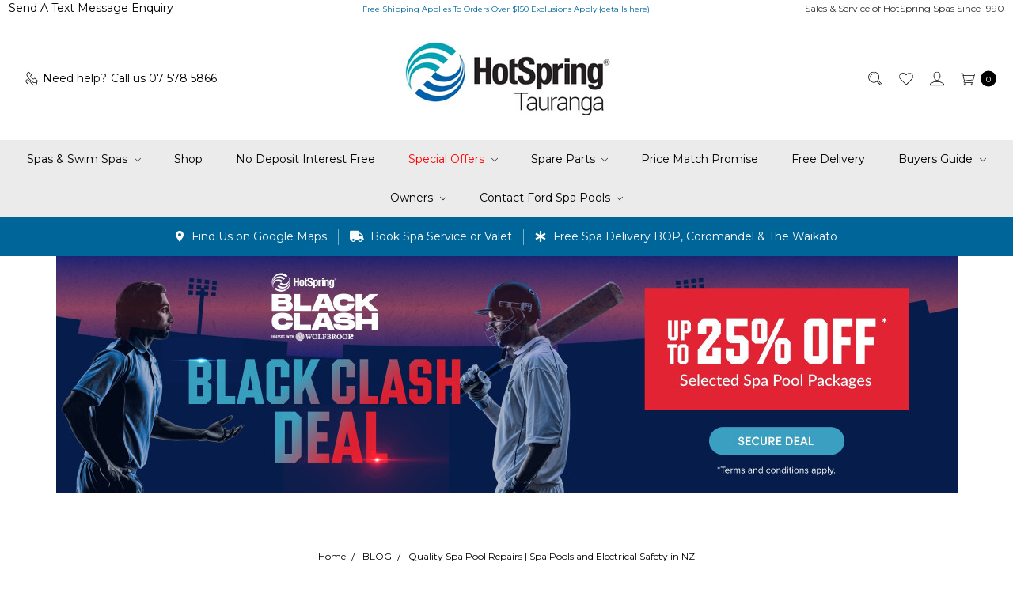

--- FILE ---
content_type: text/html; charset=UTF-8
request_url: https://www.spashop.co.nz/blog/quality-spa-pool-repairs-spa-pools-and-electrical-safety-in-nz/
body_size: 24819
content:
<!DOCTYPE html>
<html class="no-js" lang="en">
    <head>
        <title>Quality Spa Pool Repairs | Spa Pools and Electrical Safety in NZ - Ford Hot Spring Spas Tauranga</title>
        <link rel="dns-prefetch preconnect" href="https://cdn11.bigcommerce.com/s-qvz62" crossorigin><link rel="dns-prefetch preconnect" href="https://fonts.googleapis.com/" crossorigin><link rel="dns-prefetch preconnect" href="https://fonts.gstatic.com/" crossorigin>
        <meta property="og:title" content="Quality Spa Pool Repairs | Spa Pools and Electrical Safety in NZ" /><meta property="og:url" content="https://www.spashop.co.nz/blog/quality-spa-pool-repairs-spa-pools-and-electrical-safety-in-nz/" /><meta property="og:type" content="article" /><meta property="article:tag" content="Spa pool installation nz" /><meta property="article:tag" content="spa pool service man nz" /><meta property="article:tag" content="spa pool service nz" /><meta property="article:tag" content="spa pool shopping nz" /><meta property="article:tag" content="Spa Pools and Electrical Safety in NZ" /><meta property="og:site_name" content="Ford Hot Spring Spas Tauranga" /><meta name="keywords" content="Hot Spring Spa pools, swim spa, endless pools, ford spa pools, hot springs  spa spa shop rotorua tauranga"><meta name="description" content="At Ford Spa Pools we have Qualified Electrical Workers on our staff to perform any electrical repairs you may need on your spa. We are also able to check the final connection and perform a thorough Electrical Safety test for your new spa installation. All products sold by Ford HotSpring Spas have been tested to meet the NZ/AUS electrical safety standards. This is often overlooked by spa shoppers. Rest assured we have the expertise and ability to professionally service your spa."><link rel='canonical' href='https://www.spashop.co.nz/blog/quality-spa-pool-repairs-spa-pools-and-electrical-safety-in-nz/' /><meta name='platform' content='bigcommerce.stencil' /><meta property="og:description" content="At Ford Spa Pools we have Qualified Electrical Workers on our staff to perform any electrical repairs you may need on your spa. We are also able to check the final connection and perform a thorough Electrical Safety test for your new spa installation. All products sold by Ford HotSpring Spas have been tested to meet the NZ/AUS electrical safety standards. This is often overlooked by spa shoppers. Rest assured we have the expertise and ability to professionally service your spa." />
<meta property="og:image" content="https://cdn11.bigcommerce.com/s-qvz62/product_images/uploaded_images/download.jpeg" />

        
         

        <link href="https://cdn11.bigcommerce.com/s-qvz62/product_images/favicon.ico?t=1490687802" rel="shortcut icon">
        <meta name="viewport" content="width=device-width, initial-scale=1">
        <meta name="ft-name" content="Covent Garden">
        <meta name="ft-version" content="2.10.9">
        <meta name="ft-edition" content="Contemporary">

        <script nonce="">
            // Change document class from no-js to js so we can detect this in css
            document.documentElement.className = document.documentElement.className.replace('no-js', 'js');
        </script>

        <link href="https://fonts.googleapis.com/css?family=Montserrat:400,700&display=swap" rel="stylesheet">
        <link data-stencil-stylesheet href="https://cdn11.bigcommerce.com/s-qvz62/stencil/ac30a5f0-fb64-013d-db3e-622812628bc5/css/theme-a457c7e0-d6cf-013e-67d9-227b0696a291.css" rel="stylesheet">

        <link href="https://cdn.jsdelivr.net/gh/flair-themes/qvz62@latest/custom.css?c=9692771" rel="stylesheet">

        <!-- Start Tracking Code for analytics_facebook -->

<script>
!function(f,b,e,v,n,t,s){if(f.fbq)return;n=f.fbq=function(){n.callMethod?n.callMethod.apply(n,arguments):n.queue.push(arguments)};if(!f._fbq)f._fbq=n;n.push=n;n.loaded=!0;n.version='2.0';n.queue=[];t=b.createElement(e);t.async=!0;t.src=v;s=b.getElementsByTagName(e)[0];s.parentNode.insertBefore(t,s)}(window,document,'script','https://connect.facebook.net/en_US/fbevents.js');

fbq('set', 'autoConfig', 'false', '164811410673971');
fbq('dataProcessingOptions', ['LDU'], 0, 0);
fbq('init', '164811410673971', {"external_id":"937f470f-ae7b-4304-ba8a-d65b202b2767"});
fbq('set', 'agent', 'bigcommerce', '164811410673971');

function trackEvents() {
    var pathName = window.location.pathname;

    fbq('track', 'PageView', {}, "");

    // Search events start -- only fire if the shopper lands on the /search.php page
    if (pathName.indexOf('/search.php') === 0 && getUrlParameter('search_query')) {
        fbq('track', 'Search', {
            content_type: 'product_group',
            content_ids: [],
            search_string: getUrlParameter('search_query')
        });
    }
    // Search events end

    // Wishlist events start -- only fire if the shopper attempts to add an item to their wishlist
    if (pathName.indexOf('/wishlist.php') === 0 && getUrlParameter('added_product_id')) {
        fbq('track', 'AddToWishlist', {
            content_type: 'product_group',
            content_ids: []
        });
    }
    // Wishlist events end

    // Lead events start -- only fire if the shopper subscribes to newsletter
    if (pathName.indexOf('/subscribe.php') === 0 && getUrlParameter('result') === 'success') {
        fbq('track', 'Lead', {});
    }
    // Lead events end

    // Registration events start -- only fire if the shopper registers an account
    if (pathName.indexOf('/login.php') === 0 && getUrlParameter('action') === 'account_created') {
        fbq('track', 'CompleteRegistration', {}, "");
    }
    // Registration events end

    

    function getUrlParameter(name) {
        var cleanName = name.replace(/[\[]/, '\[').replace(/[\]]/, '\]');
        var regex = new RegExp('[\?&]' + cleanName + '=([^&#]*)');
        var results = regex.exec(window.location.search);
        return results === null ? '' : decodeURIComponent(results[1].replace(/\+/g, ' '));
    }
}

if (window.addEventListener) {
    window.addEventListener("load", trackEvents, false)
}
</script>
<noscript><img height="1" width="1" style="display:none" alt="null" src="https://www.facebook.com/tr?id=164811410673971&ev=PageView&noscript=1&a=plbigcommerce1.2&eid="/></noscript>

<!-- End Tracking Code for analytics_facebook -->

<!-- Start Tracking Code for analytics_googleanalytics -->

<script type="text/javascript">
    // SOUNDEST-V6-1
    // Do not remove these comments, they are super important!
    window.SOUNDEST = window.SOUNDEST || {};
    SOUNDEST.shopID = "qvz62";
    SOUNDEST.shopType = "bigcommerce";
    SOUNDEST.eventsHost = "https://events.soundestlink.com/";
    (function(r,s,c){try{if(0<r.length&&0<s.length&&0<c.length){var u=!0,e=null,l=[],p=function(n){var e,t,o,a=document.cookie.split(";"),i=n+"=";for(/mybigcommerce.com/.test(location.hostname)&&(i=n+"-"+r+"="),t=0;t<a.length;t+=1)0===(o=a[t].trim()).indexOf(i)&&(e=o.substring(i.length,o.length));return e},n=function(){if(!u&&0<l.length){for(var n=0;n<l.length;n++){var e=document.createElement("img"),t=["timestamp="+(new Date).getTime(),"shopBaseURL="+window.location.protocol+"//"+window.location.hostname+"/","shopID="+r,"shopType="+s,"orderID="+l[n],"source=ga"],o=p("omnisendAnonymousID"),a=p("omnisendSessionID"),i=p("omnisendContactID"),d=p("omnisendAttributionID");void 0!==o&&t.push("anonymousID="+o),void 0!==a&&t.push("sessionID="+a),void 0!==i&&t.push("contactID="+i),void 0!==d&&t.push("attributionID="+d),e.src=c+"events/saveNewsletterOrder/?"+t.join("&"),document.body.appendChild(e)}l=[]}};if(void 0!==window.pageTracker){var t=window.pageTracker._addTrans,o=window.pageTracker._addItem,a=window.pageTracker._trackTrans;window.pageTracker._addTrans=function(n){e=n,t.apply(this,arguments)},window.pageTracker._addItem=function(n){e=n,o.apply(this,arguments)},window.pageTracker._trackTrans=function(){null!=e&&-1===l.indexOf(e)&&l.push(e),e=null,n(),a.apply(this,arguments)}}else window.pageTracker={_addTrans:function(n){e=n},_addItem:function(n){e=n},_trackTrans:function(){null!=e&&-1===l.indexOf(e)&&l.push(e),e=null,n()}};"loading"!==document.readyState?(u=!1,n()):document.addEventListener?document.addEventListener("DOMContentLoaded",function(){u=!1,n()}):document.attachEvent("onreadystatechange",function(){"loading"!==document.readyState&&(u=!1,n())})}}catch(n){}})(SOUNDEST.shopID,SOUNDEST.shopType,SOUNDEST.eventsHost);
</script>


<!-- Google Tag Manager -->
<script>(function(w,d,s,l,i){w[l]=w[l]||[];w[l].push({'gtm.start':
new Date().getTime(),event:'gtm.js'});var f=d.getElementsByTagName(s)[0],
j=d.createElement(s),dl=l!='dataLayer'?'&l='+l:'';j.async=true;j.src=
'https://www.googletagmanager.com/gtm.js?id='+i+dl;f.parentNode.insertBefore(j,f);
})(window,document,'script','dataLayer','GTM-NKGF92S');</script>
<!-- End Google Tag Manager -->

<!-- End Tracking Code for analytics_googleanalytics -->

<!-- Start Tracking Code for analytics_googleanalytics4 -->

<script data-cfasync="false" src="https://cdn11.bigcommerce.com/shared/js/google_analytics4_bodl_subscribers-358423becf5d870b8b603a81de597c10f6bc7699.js" integrity="sha256-gtOfJ3Avc1pEE/hx6SKj/96cca7JvfqllWA9FTQJyfI=" crossorigin="anonymous"></script>
<script data-cfasync="false">
  (function () {
    window.dataLayer = window.dataLayer || [];

    function gtag(){
        dataLayer.push(arguments);
    }

    function initGA4(event) {
         function setupGtag() {
            function configureGtag() {
                gtag('js', new Date());
                gtag('set', 'developer_id.dMjk3Nj', true);
                gtag('config', 'G-2R9R0E531J');
            }

            var script = document.createElement('script');

            script.src = 'https://www.googletagmanager.com/gtag/js?id=G-2R9R0E531J';
            script.async = true;
            script.onload = configureGtag;

            document.head.appendChild(script);
        }

        setupGtag();

        if (typeof subscribeOnBodlEvents === 'function') {
            subscribeOnBodlEvents('G-2R9R0E531J', false);
        }

        window.removeEventListener(event.type, initGA4);
    }

    

    var eventName = document.readyState === 'complete' ? 'consentScriptsLoaded' : 'DOMContentLoaded';
    window.addEventListener(eventName, initGA4, false);
  })()
</script>

<!-- End Tracking Code for analytics_googleanalytics4 -->

<!-- Start Tracking Code for analytics_siteverification -->

<meta name="google-site-verification" content="Jz-bd2i9hJ8H-gY9BrHYs08xSjZweriBLJco9IfaxZs" />

<!-- End Tracking Code for analytics_siteverification -->


<script type="text/javascript" src="https://checkout-sdk.bigcommerce.com/v1/loader.js" defer ></script>
<script type="text/javascript">
var BCData = {};
</script>
<!-- Google Tag Manager -->
<script>(function(w,d,s,l,i){w[l]=w[l]||[];w[l].push({'gtm.start':
new Date().getTime(),event:'gtm.js'});var f=d.getElementsByTagName(s)[0],
j=d.createElement(s),dl=l!='dataLayer'?'&l='+l:'';j.async=true;j.src=
'https://www.googletagmanager.com/gtm.js?id='+i+dl;f.parentNode.insertBefore(j,f);
})(window,document,'script','dataLayer','GTM-NF6QGSTQ');</script>
<!-- End Google Tag Manager --><script>
function handleSMSClick() {
  // Optional: Detect if the device is likely a desktop
  if (!/Mobi|Android/i.test(navigator.userAgent)) {
    alert("Please use a mobile device to send the SMS or contact us at +6421675900.");
  }
}
</script>
 <script data-cfasync="false" src="https://microapps.bigcommerce.com/bodl-events/1.9.4/index.js" integrity="sha256-Y0tDj1qsyiKBRibKllwV0ZJ1aFlGYaHHGl/oUFoXJ7Y=" nonce="" crossorigin="anonymous"></script>
 <script data-cfasync="false" nonce="">

 (function() {
    function decodeBase64(base64) {
       const text = atob(base64);
       const length = text.length;
       const bytes = new Uint8Array(length);
       for (let i = 0; i < length; i++) {
          bytes[i] = text.charCodeAt(i);
       }
       const decoder = new TextDecoder();
       return decoder.decode(bytes);
    }
    window.bodl = JSON.parse(decodeBase64("[base64]"));
 })()

 </script>

<script nonce="">
(function () {
    var xmlHttp = new XMLHttpRequest();

    xmlHttp.open('POST', 'https://bes.gcp.data.bigcommerce.com/nobot');
    xmlHttp.setRequestHeader('Content-Type', 'application/json');
    xmlHttp.send('{"store_id":"844354","timezone_offset":"13.0","timestamp":"2026-01-19T16:55:31.53271500Z","visit_id":"a930b44c-b1f7-42e4-bb94-d12f41e01d5d","channel_id":1}');
})();
</script>

        

        
        
        
        
        
        
        
        
        
        
        
        <!-- snippet location htmlhead -->

         
    </head>
    <body class="has-globalBanner">
        <!-- snippet location header -->
        <svg data-src="https://cdn11.bigcommerce.com/s-qvz62/stencil/ac30a5f0-fb64-013d-db3e-622812628bc5/img/icon-sprite.svg" class="icons-svg-sprite"></svg>

            <div data-content-region="above_header_banner"></div>
<div data-content-region="above_header--global"><div data-layout-id="51204aca-2202-44e4-a149-e5eb8d5cf24a">       <div data-sub-layout-container="b87ae5ef-1d43-404a-bc80-08f28f4c8043" data-layout-name="Layout">
    <style data-container-styling="b87ae5ef-1d43-404a-bc80-08f28f4c8043">
        [data-sub-layout-container="b87ae5ef-1d43-404a-bc80-08f28f4c8043"] {
            box-sizing: border-box;
            display: flex;
            flex-wrap: wrap;
            z-index: 0;
            position: relative;
            height: ;
            padding-top: 0px;
            padding-right: 0px;
            padding-bottom: 0px;
            padding-left: 0px;
            margin-top: 0px;
            margin-right: 0px;
            margin-bottom: 0px;
            margin-left: 0px;
            border-width: 0px;
            border-style: solid;
            border-color: #333333;
        }

        [data-sub-layout-container="b87ae5ef-1d43-404a-bc80-08f28f4c8043"]:after {
            display: block;
            position: absolute;
            top: 0;
            left: 0;
            bottom: 0;
            right: 0;
            background-size: cover;
            z-index: auto;
        }
    </style>

    <div data-sub-layout="69c6977b-6c84-4aca-9659-296e257c6728">
        <style data-column-styling="69c6977b-6c84-4aca-9659-296e257c6728">
            [data-sub-layout="69c6977b-6c84-4aca-9659-296e257c6728"] {
                display: flex;
                flex-direction: column;
                box-sizing: border-box;
                flex-basis: 100%;
                max-width: 100%;
                z-index: 0;
                position: relative;
                height: ;
                padding-top: 0px;
                padding-right: 10.5px;
                padding-bottom: 0px;
                padding-left: 10.5px;
                margin-top: 0px;
                margin-right: 0px;
                margin-bottom: 0px;
                margin-left: 0px;
                border-width: 0px;
                border-style: solid;
                border-color: #333333;
                justify-content: center;
            }
            [data-sub-layout="69c6977b-6c84-4aca-9659-296e257c6728"]:after {
                display: block;
                position: absolute;
                top: 0;
                left: 0;
                bottom: 0;
                right: 0;
                background-size: cover;
                z-index: auto;
            }
            @media only screen and (max-width: 700px) {
                [data-sub-layout="69c6977b-6c84-4aca-9659-296e257c6728"] {
                    flex-basis: 100%;
                    max-width: 100%;
                }
            }
        </style>
        <div data-widget-id="2c3e948a-4401-480a-9466-ded393e461b4" data-placement-id="3e0f7e4b-8a8e-44cf-a0a3-e7eedae0ed75" data-placement-status="ACTIVE"><style>
  .sd-spacer-2c3e948a-4401-480a-9466-ded393e461b4 {
    height: 0px;
  }
</style>

<div class="sd-spacer-2c3e948a-4401-480a-9466-ded393e461b4">
</div>
</div>
    </div>
</div>

       <div data-sub-layout-container="c9664a56-ad7f-4cf4-9168-5759ca4e57dc" data-layout-name="Layout">
    <style data-container-styling="c9664a56-ad7f-4cf4-9168-5759ca4e57dc">
        [data-sub-layout-container="c9664a56-ad7f-4cf4-9168-5759ca4e57dc"] {
            box-sizing: border-box;
            display: flex;
            flex-wrap: wrap;
            z-index: 0;
            position: relative;
            height: ;
            padding-top: 0px;
            padding-right: 0px;
            padding-bottom: 0px;
            padding-left: 0px;
            margin-top: 0px;
            margin-right: 0px;
            margin-bottom: 0px;
            margin-left: 0px;
            border-width: 0px;
            border-style: solid;
            border-color: #333333;
        }

        [data-sub-layout-container="c9664a56-ad7f-4cf4-9168-5759ca4e57dc"]:after {
            display: block;
            position: absolute;
            top: 0;
            left: 0;
            bottom: 0;
            right: 0;
            background-size: cover;
            z-index: auto;
        }
    </style>

    <div data-sub-layout="5b156d02-d654-4a32-9521-5eb4f905f0bf">
        <style data-column-styling="5b156d02-d654-4a32-9521-5eb4f905f0bf">
            [data-sub-layout="5b156d02-d654-4a32-9521-5eb4f905f0bf"] {
                display: flex;
                flex-direction: column;
                box-sizing: border-box;
                flex-basis: 33.333333%;
                max-width: 33.333333%;
                z-index: 0;
                position: relative;
                height: ;
                padding-top: 0px;
                padding-right: 10.5px;
                padding-bottom: 0px;
                padding-left: 10.5px;
                margin-top: 0px;
                margin-right: 0px;
                margin-bottom: 0px;
                margin-left: 0px;
                border-width: 0px;
                border-style: solid;
                border-color: #333333;
                justify-content: center;
            }
            [data-sub-layout="5b156d02-d654-4a32-9521-5eb4f905f0bf"]:after {
                display: block;
                position: absolute;
                top: 0;
                left: 0;
                bottom: 0;
                right: 0;
                background-size: cover;
                z-index: auto;
            }
            @media only screen and (max-width: 700px) {
                [data-sub-layout="5b156d02-d654-4a32-9521-5eb4f905f0bf"] {
                    flex-basis: 100%;
                    max-width: 100%;
                }
            }
        </style>
        <div data-widget-id="2be7bb36-afdc-4035-9e04-03dfb7189da6" data-placement-id="a7ff66f5-4bf3-4539-a2ec-0248b29bfa07" data-placement-status="ACTIVE"><a href="sms:+6421675900?body=Enquiry about HotSpring Spas">Send A Text Message Enquiry</a>
</div>
    </div>
    <div data-sub-layout="c165f9d3-eab1-4aac-a1e2-ee3590b8e883">
        <style data-column-styling="c165f9d3-eab1-4aac-a1e2-ee3590b8e883">
            [data-sub-layout="c165f9d3-eab1-4aac-a1e2-ee3590b8e883"] {
                display: flex;
                flex-direction: column;
                box-sizing: border-box;
                flex-basis: 33.333333%;
                max-width: 33.333333%;
                z-index: 0;
                position: relative;
                height: ;
                padding-top: 0px;
                padding-right: 10.5px;
                padding-bottom: 0px;
                padding-left: 10.5px;
                margin-top: 0px;
                margin-right: 0px;
                margin-bottom: 0px;
                margin-left: 0px;
                border-width: 0px;
                border-style: solid;
                border-color: #333333;
                justify-content: center;
            }
            [data-sub-layout="c165f9d3-eab1-4aac-a1e2-ee3590b8e883"]:after {
                display: block;
                position: absolute;
                top: 0;
                left: 0;
                bottom: 0;
                right: 0;
                background-size: cover;
                z-index: auto;
            }
            @media only screen and (max-width: 700px) {
                [data-sub-layout="c165f9d3-eab1-4aac-a1e2-ee3590b8e883"] {
                    flex-basis: 100%;
                    max-width: 100%;
                }
            }
        </style>
        <div data-widget-id="662b0bd9-29aa-4eff-9a97-02895c728b50" data-placement-id="cd651478-055c-456f-9e2f-4cde3a9ae5b8" data-placement-status="ACTIVE"><style>
    .sd-simple-text-662b0bd9-29aa-4eff-9a97-02895c728b50 {
      padding-top: 0px;
      padding-right: 0px;
      padding-bottom: 0px;
      padding-left: 0px;

      margin-top: 0px;
      margin-right: 0px;
      margin-bottom: 0px;
      margin-left: 0px;

    }

    .sd-simple-text-662b0bd9-29aa-4eff-9a97-02895c728b50 * {
      margin: 0;
      padding: 0;

        color: rgba(0,102,153,1);
        font-family: inherit;
        font-weight: 400;
        font-size: 10px;
        min-height: 10px;

    }

    .sd-simple-text-662b0bd9-29aa-4eff-9a97-02895c728b50 {
        text-align: center;
    }

    #sd-simple-text-editable-662b0bd9-29aa-4eff-9a97-02895c728b50 {
      min-width: 14px;
      line-height: 1.5;
      display: inline-block;
    }

    #sd-simple-text-editable-662b0bd9-29aa-4eff-9a97-02895c728b50[data-edit-mode="true"]:hover,
    #sd-simple-text-editable-662b0bd9-29aa-4eff-9a97-02895c728b50[data-edit-mode="true"]:active,
    #sd-simple-text-editable-662b0bd9-29aa-4eff-9a97-02895c728b50[data-edit-mode="true"]:focus {
      outline: 1px dashed #3C64F4;
    }

    #sd-simple-text-editable-662b0bd9-29aa-4eff-9a97-02895c728b50 strong,
    #sd-simple-text-editable-662b0bd9-29aa-4eff-9a97-02895c728b50 strong * {
      font-weight: bold;
    }

    #sd-simple-text-editable-662b0bd9-29aa-4eff-9a97-02895c728b50 a {
      color: inherit;
    }

    @supports (color: color-mix(in srgb, #000 50%, #fff 50%)) {
      #sd-simple-text-editable-662b0bd9-29aa-4eff-9a97-02895c728b50 a:hover,
      #sd-simple-text-editable-662b0bd9-29aa-4eff-9a97-02895c728b50 a:active,
      #sd-simple-text-editable-662b0bd9-29aa-4eff-9a97-02895c728b50 a:focus {
        color: color-mix(in srgb, currentColor 68%, white 32%);
      }
    }

    @supports not (color: color-mix(in srgb, #000 50%, #fff 50%)) {
      #sd-simple-text-editable-662b0bd9-29aa-4eff-9a97-02895c728b50 a:hover,
      #sd-simple-text-editable-662b0bd9-29aa-4eff-9a97-02895c728b50 a:active,
      #sd-simple-text-editable-662b0bd9-29aa-4eff-9a97-02895c728b50 a:focus {
        filter: brightness(2);
      }
    }
</style>

<div class="sd-simple-text-662b0bd9-29aa-4eff-9a97-02895c728b50 ">
  <div id="sd-simple-text-editable-662b0bd9-29aa-4eff-9a97-02895c728b50" data-edit-mode="">
    <p><a href="https://www.spashop.co.nz/shipping/" target="_blank" rel="noopener">Free Shipping Applies To Orders Over $150 Exclusions Apply {details here)</a></p>
  </div>
</div>

</div>
    </div>
    <div data-sub-layout="c97e7cfc-03e5-46fd-89cd-2ecfb25c1787">
        <style data-column-styling="c97e7cfc-03e5-46fd-89cd-2ecfb25c1787">
            [data-sub-layout="c97e7cfc-03e5-46fd-89cd-2ecfb25c1787"] {
                display: flex;
                flex-direction: column;
                box-sizing: border-box;
                flex-basis: 33.333333%;
                max-width: 33.333333%;
                z-index: 0;
                position: relative;
                height: ;
                padding-top: 0px;
                padding-right: 10.5px;
                padding-bottom: 0px;
                padding-left: 10.5px;
                margin-top: 0px;
                margin-right: 0px;
                margin-bottom: 0px;
                margin-left: 0px;
                border-width: 0px;
                border-style: solid;
                border-color: #333333;
                justify-content: center;
            }
            [data-sub-layout="c97e7cfc-03e5-46fd-89cd-2ecfb25c1787"]:after {
                display: block;
                position: absolute;
                top: 0;
                left: 0;
                bottom: 0;
                right: 0;
                background-size: cover;
                z-index: auto;
            }
            @media only screen and (max-width: 700px) {
                [data-sub-layout="c97e7cfc-03e5-46fd-89cd-2ecfb25c1787"] {
                    flex-basis: 100%;
                    max-width: 100%;
                }
            }
        </style>
        <div data-widget-id="72262633-3a2c-4fb6-b020-80e9c0214faa" data-placement-id="b136a7cd-a23a-4e89-bccb-3b21c07fcef3" data-placement-status="ACTIVE"><style>
    .sd-simple-text-72262633-3a2c-4fb6-b020-80e9c0214faa {
      padding-top: 0px;
      padding-right: 0px;
      padding-bottom: 0px;
      padding-left: 0px;

      margin-top: 0px;
      margin-right: 0px;
      margin-bottom: 0px;
      margin-left: 0px;

    }

    .sd-simple-text-72262633-3a2c-4fb6-b020-80e9c0214faa * {
      margin: 0;
      padding: 0;

        color: #333333;
        font-family: inherit;
        font-weight: 500;
        font-size: 12px;
        min-height: 12px;

    }

    .sd-simple-text-72262633-3a2c-4fb6-b020-80e9c0214faa {
        text-align: right;
          }

    #sd-simple-text-editable-72262633-3a2c-4fb6-b020-80e9c0214faa {
      min-width: 14px;
      line-height: 1.5;
      display: inline-block;
    }

    #sd-simple-text-editable-72262633-3a2c-4fb6-b020-80e9c0214faa[data-edit-mode="true"]:hover,
    #sd-simple-text-editable-72262633-3a2c-4fb6-b020-80e9c0214faa[data-edit-mode="true"]:active,
    #sd-simple-text-editable-72262633-3a2c-4fb6-b020-80e9c0214faa[data-edit-mode="true"]:focus {
      outline: 1px dashed #3C64F4;
    }

    #sd-simple-text-editable-72262633-3a2c-4fb6-b020-80e9c0214faa strong,
    #sd-simple-text-editable-72262633-3a2c-4fb6-b020-80e9c0214faa strong * {
      font-weight: bold;
    }

    #sd-simple-text-editable-72262633-3a2c-4fb6-b020-80e9c0214faa a {
      color: inherit;
    }

    @supports (color: color-mix(in srgb, #000 50%, #fff 50%)) {
      #sd-simple-text-editable-72262633-3a2c-4fb6-b020-80e9c0214faa a:hover,
      #sd-simple-text-editable-72262633-3a2c-4fb6-b020-80e9c0214faa a:active,
      #sd-simple-text-editable-72262633-3a2c-4fb6-b020-80e9c0214faa a:focus {
        color: color-mix(in srgb, currentColor 68%, white 32%);
      }
    }

    @supports not (color: color-mix(in srgb, #000 50%, #fff 50%)) {
      #sd-simple-text-editable-72262633-3a2c-4fb6-b020-80e9c0214faa a:hover,
      #sd-simple-text-editable-72262633-3a2c-4fb6-b020-80e9c0214faa a:active,
      #sd-simple-text-editable-72262633-3a2c-4fb6-b020-80e9c0214faa a:focus {
        filter: brightness(2);
      }
    }
</style>

<div class="sd-simple-text-72262633-3a2c-4fb6-b020-80e9c0214faa ">
  <div id="sd-simple-text-editable-72262633-3a2c-4fb6-b020-80e9c0214faa" data-edit-mode="">
    <p>Sales &amp; Service of HotSpring Spas Since 1990</p>
  </div>
</div>

</div>
    </div>
</div>

       <div data-sub-layout-container="7a7a324d-9f8b-49fd-8d2d-f0e6c6642739" data-layout-name="Layout">
    <style data-container-styling="7a7a324d-9f8b-49fd-8d2d-f0e6c6642739">
        [data-sub-layout-container="7a7a324d-9f8b-49fd-8d2d-f0e6c6642739"] {
            box-sizing: border-box;
            display: flex;
            flex-wrap: wrap;
            z-index: 0;
            position: relative;
            height: ;
            padding-top: 0px;
            padding-right: 0px;
            padding-bottom: 0px;
            padding-left: 0px;
            margin-top: 0px;
            margin-right: 0px;
            margin-bottom: 0px;
            margin-left: 0px;
            border-width: 0px;
            border-style: solid;
            border-color: #333333;
        }

        [data-sub-layout-container="7a7a324d-9f8b-49fd-8d2d-f0e6c6642739"]:after {
            display: block;
            position: absolute;
            top: 0;
            left: 0;
            bottom: 0;
            right: 0;
            background-size: cover;
            z-index: auto;
        }
    </style>

    <div data-sub-layout="35576d9d-6f0e-47ac-8b1e-914e5bfcdb4f">
        <style data-column-styling="35576d9d-6f0e-47ac-8b1e-914e5bfcdb4f">
            [data-sub-layout="35576d9d-6f0e-47ac-8b1e-914e5bfcdb4f"] {
                display: flex;
                flex-direction: column;
                box-sizing: border-box;
                flex-basis: 100%;
                max-width: 100%;
                z-index: 0;
                position: relative;
                height: ;
                padding-top: 0px;
                padding-right: 10.5px;
                padding-bottom: 0px;
                padding-left: 10.5px;
                margin-top: 0px;
                margin-right: 0px;
                margin-bottom: 0px;
                margin-left: 0px;
                border-width: 0px;
                border-style: solid;
                border-color: #333333;
                justify-content: center;
            }
            [data-sub-layout="35576d9d-6f0e-47ac-8b1e-914e5bfcdb4f"]:after {
                display: block;
                position: absolute;
                top: 0;
                left: 0;
                bottom: 0;
                right: 0;
                background-size: cover;
                z-index: auto;
            }
            @media only screen and (max-width: 700px) {
                [data-sub-layout="35576d9d-6f0e-47ac-8b1e-914e5bfcdb4f"] {
                    flex-basis: 100%;
                    max-width: 100%;
                }
            }
        </style>
        <div data-widget-id="2b1a79d8-d772-4cae-9d5f-a36c5527e35b" data-placement-id="5f9aed6e-4b24-410e-bd86-c53d39644b0c" data-placement-status="ACTIVE"><style>
  .sd-spacer-2b1a79d8-d772-4cae-9d5f-a36c5527e35b {
    height: 0px;
  }
</style>

<div class="sd-spacer-2b1a79d8-d772-4cae-9d5f-a36c5527e35b">
</div>
</div>
    </div>
</div>

</div></div>
<div data-content-region="above_header"></div>
<header class="header  " role="banner">
    <a href="#" class="mobileMenu-toggle" data-mobile-menu-toggle="menu">
        <span class="mobileMenu-toggleIcon">Toggle menu</span>
    </a>
    <div class="header-top position--center ">
        <nav class="navUser left">
    <ul class="navUser-section" >
                <li class="navUser-item phone">
            <a class="navUser-action" href="tel:07 578 5866"><i class="icon"><svg><use xlink:href="#icon-phone" /></svg></i><span>Need help?</span><span class="phone-number">Call us 07 578 5866</span></a>
        </li>
    </ul>
</nav>
<nav class="navUser right ">
    <ul class="navUser-section navUser-section--alt">
        <li class="navUser-item navUser-item--search">
            <a class="navUser-action navUser-action--quickSearch" href="#" data-search="quickSearch" aria-controls="quickSearch" aria-label="Search" aria-expanded="false"><i class="icon user-icon" aria-hidden="true"><svg><use xlink:href="#icon-search" /></svg></i><i class="icon replace-icon" aria-hidden="true"><svg><use xlink:href="#icon-search" /></svg></i></a>
            <div class="dropdown dropdown--quickSearch" id="quickSearch" aria-hidden="true" tabindex="-1" data-prevent-quick-search-close>
                <div class="container">
    <!-- snippet location forms_search -->
    <form class="form" action="/search.php">
        <fieldset class="form-fieldset">
            <div class="form-field">
                <label class="is-srOnly" for="search_query">Search</label>
                <input class="form-input" data-search-quick name="search_query" id="search_query" data-error-message="Search field cannot be empty." placeholder="Search the store" autocomplete="off">
            </div>
        </fieldset>
    </form>
    <a class="modal-close" aria-label="Close" data-drop-down-close role="button">
        <span aria-hidden="true">&#215;</span>
    </a>
</div>
<div class="resultsContainer" id="qsResults">
    <section class="quickSearchResults" data-bind="html: results"></section>
</div>
            </div>
        </li>
        <li class="navUser-item">
            <a class="navUser-action" href="/wishlist.php" aria-label="Wish List"><i class="icon user-icon" aria-hidden="true"><svg><use xlink:href="#icon-heart" /></svg></i><i class="icon replace-icon" aria-hidden="true"><svg><use xlink:href="#icon-heart" /></svg></i></a>
        </li>
        <li class="navUser-item navUser-item--account">
                <a class="navUser-action" href="/login.php" aria-label="Sign in"><i class="icon" aria-hidden="true"><svg><use xlink:href="#icon-account" /></svg></i></a>
        </li>
        <li class="navUser-item navUser-item--cart">
            <a
                class="navUser-action"
                data-cart-preview
                data-dropdown="cart-preview-dropdown"
                data-options="align:right"
                href="/cart.php"
                aria-label="cart.nav_aria_label">
                <span class="navUser-item-cartLabel"><i class="icon" aria-hidden="true"><svg><use xlink:href="#icon-cart" /></svg></i></span> <span class="countPill cart-quantity"></span>
            </a>

            <div class="dropdown-menu" id="cart-preview-dropdown" data-dropdown-content aria-hidden="true"></div>
        </li>
    </ul>
</nav>

        <div class="header-logo header-logo--center ">
            <a href="https://www.spashop.co.nz/" >
                <span class="header-logo-text with-image">
                    <img class="header-logo-image"
                    src="https://cdn11.bigcommerce.com/s-qvz62/images/stencil/267x100/screenshot_2025-05-28_at_6.24.10pm_1748413725__40019.original.png"
                    srcset="https://cdn11.bigcommerce.com/s-qvz62/images/stencil/267x100/screenshot_2025-05-28_at_6.24.10pm_1748413725__40019.original.png 1x, https://cdn11.bigcommerce.com/s-qvz62/images/stencil/534x200/screenshot_2025-05-28_at_6.24.10pm_1748413725__40019.original.png 2x"
                    alt="Ford Hot Spring Spas
34 Chapel Street TAURANGA"
                    title="Ford Hot Spring Spas
34 Chapel Street TAURANGA">
                </span>
</a>
        </div>

    </div>

    <div data-content-region="header_above_navigation"></div>
        <div class="navPages-container " id="menu" data-menu>
            <nav class="navPages " data-options="">
    <div class="navPages-quickSearch">
        <!-- snippet location forms_search -->
<form class="form"  action="/search.php">
    <fieldset class="form-fieldset">
        <div class="form-field">
            <label class="form-label is-srOnly" for="search_query_adv">Search Keyword:</label>
            <div class="form-prefixPostfix wrap">
                <input class="form-input" id="search_query_adv" name="search_query_adv" value="">
                <input class="button button--primary form-prefixPostfix-button--postfix" type="submit" value="Search">
            </div>
        </div>
    </fieldset>
</form>
    </div>
    <ul class="navPages-list navPages-list-depth-max simple">
                        <li class="navPages-item">
                                <a class="navPages-action navPages-action-depth-max has-subMenu is-root" href="https://www.spashop.co.nz/spas-swim-spas/" data-collapsible="navPages-134">
        Spas &amp; Swim Spas <i class="icon navPages-action-moreIcon" aria-hidden="true"><svg><use xlink:href="#icon-chevron-down" /></svg></i>
    </a>
    <div class="navPage-subMenu navPage-subMenu-horizontal" id="navPages-134" aria-hidden="true" tabindex="-1">
    <ul class="navPage-subMenu-list">
        <li class="navPage-subMenu-item-parent">
            <a class="navPage-subMenu-action navPages-action navPages-action-depth-max" href="https://www.spashop.co.nz/spas-swim-spas/">All Spas &amp; Swim Spas</a>
        </li>
            <li class="navPage-subMenu-item-child">
                        <a class="navPage-subMenu-action navPages-action" href="https://www.spashop.co.nz/digital-brochures/">Digital Brochures</a>
            </li>
            <li class="navPage-subMenu-item-child">
                        <a class="navPage-subMenu-action navPages-action" href="https://www.spashop.co.nz/highlife-collection/">Highlife® Collection</a>
            </li>
            <li class="navPage-subMenu-item-child">
                        <a class="navPage-subMenu-action navPages-action" href="https://www.spashop.co.nz/limelight-collection/">Limelight® Collection</a>
            </li>
            <li class="navPage-subMenu-item-child">
                        <a class="navPage-subMenu-action navPages-action" href="https://www.spashop.co.nz/hot-spot-collection/">Hot Spot® Collection</a>
            </li>
            <li class="navPage-subMenu-item-child">
                        <a class="navPage-subMenu-action navPages-action" href="https://www.spashop.co.nz/freeflow-collection/">FreeFlow® Collection</a>
            </li>
            <li class="navPage-subMenu-item-child">
                        <a class="navPage-subMenu-action navPages-action" href="https://www.spashop.co.nz/vigor-cold-plunge/">VIGOR™ Cold Plunge</a>
            </li>
            <li class="navPage-subMenu-item-child">
                        <a class="navPage-subMenu-action navPages-action" href="https://www.spashop.co.nz/endless-pools/">Endless Pools®</a>
            </li>
            <li class="navPage-subMenu-item-child">
                        <a class="navPage-subMenu-action navPages-action" href="https://www.spashop.co.nz/islander-spas/">Islander Spas</a>
            </li>
            <li class="navPage-subMenu-item-child">
                        <a class="navPage-subMenu-action navPages-action" href="https://www.spashop.co.nz/silent-running-salt-models/">Silent Running | Salt Models</a>
            </li>
            <li class="navPage-subMenu-item-child">
                        <a class="navPage-subMenu-action navPages-action" href="https://www.spashop.co.nz/plug-n-play-models-std-10a-plug/">Plug n Play Models Std 10A Plug</a>
            </li>
    </ul>
</div>
                        </li>
                        <li class="navPages-item">
                                <a class="navPages-action" href="https://www.spashop.co.nz/shop/">Shop</a>
                        </li>
                        <li class="navPages-item">
                                <a class="navPages-action" href="https://www.spashop.co.nz/no-deposit-interest-free/">No Deposit Interest Free</a>
                        </li>
                        <li class="navPages-item">
                                <a class="navPages-action navPages-action-depth-max has-subMenu is-root" href="https://www.spashop.co.nz/special-offers/" data-collapsible="navPages-211">
        Special Offers <i class="icon navPages-action-moreIcon" aria-hidden="true"><svg><use xlink:href="#icon-chevron-down" /></svg></i>
    </a>
    <div class="navPage-subMenu navPage-subMenu-horizontal" id="navPages-211" aria-hidden="true" tabindex="-1">
    <ul class="navPage-subMenu-list">
        <li class="navPage-subMenu-item-parent">
            <a class="navPage-subMenu-action navPages-action navPages-action-depth-max" href="https://www.spashop.co.nz/special-offers/">All Special Offers</a>
        </li>
            <li class="navPage-subMenu-item-child">
                        <a class="navPage-subMenu-action navPages-action" href="https://www.spashop.co.nz/black-clash/">black clash</a>
            </li>
            <li class="navPage-subMenu-item-child">
                        <a class="navPage-subMenu-action navPages-action" href="https://www.spashop.co.nz/discounted-floor-model-packages/">Discounted Floor Model Packages</a>
            </li>
            <li class="navPage-subMenu-item-child">
                        <a class="navPage-subMenu-action navPages-action" href="https://www.spashop.co.nz/reconditioned-spas/">Reconditioned Spas</a>
            </li>
    </ul>
</div>
                        </li>
                        <li class="navPages-item">
                                <a class="navPages-action navPages-action-depth-max has-subMenu is-root" href="https://www.spashop.co.nz/spare-parts" data-collapsible="navPages-223">
        Spare Parts <i class="icon navPages-action-moreIcon" aria-hidden="true"><svg><use xlink:href="#icon-chevron-down" /></svg></i>
    </a>
    <div class="navPage-subMenu navPage-subMenu-horizontal" id="navPages-223" aria-hidden="true" tabindex="-1">
    <ul class="navPage-subMenu-list">
        <li class="navPage-subMenu-item-parent">
            <a class="navPage-subMenu-action navPages-action navPages-action-depth-max" href="https://www.spashop.co.nz/spare-parts">All Spare Parts</a>
        </li>
            <li class="navPage-subMenu-item-child">
                        <a class="navPage-subMenu-action navPages-action" href="https://www.spashop.co.nz/spa-pool-vacuums/">Spa Pool Vacuums</a>
            </li>
            <li class="navPage-subMenu-item-child">
                        <a class="navPage-subMenu-action navPages-action navPages-action-depth-max has-subMenu" href="https://www.spashop.co.nz/chemicals-filters-test-strips/" data-collapsible="navPages-78">
                            Chemicals - Filters Test Strips <i class="icon navPages-action-moreIcon" aria-hidden="true"><svg><use xlink:href="#icon-chevron-down" /></svg></i>
                        </a>
                        <div class="navPage-subMenu navPage-subMenu-horizontal" id="navPages-78" aria-hidden="true" tabindex="-1">
    <ul class="navPage-subMenu-list">
        <li class="navPage-subMenu-item-parent">
            <a class="navPage-subMenu-action navPages-action navPages-action-depth-max" href="https://www.spashop.co.nz/chemicals-filters-test-strips/">All Chemicals - Filters Test Strips</a>
        </li>
            <li class="navPage-subMenu-item-child">
                        <a class="navPage-subMenu-action navPages-action" href="https://www.spashop.co.nz/crystal-water-spa-chemicals/">Crystal Water Spa Chemicals</a>
            </li>
            <li class="navPage-subMenu-item-child">
                        <a class="navPage-subMenu-action navPages-action" href="https://www.spashop.co.nz/spa-cleaning-products/">Spa Cleaning Products</a>
            </li>
            <li class="navPage-subMenu-item-child">
                        <a class="navPage-subMenu-action navPages-action" href="https://www.spashop.co.nz/spa-gard-spa-chemicals/">Spa Gard Spa Chemicals</a>
            </li>
            <li class="navPage-subMenu-item-child">
                        <a class="navPage-subMenu-action navPages-action" href="https://www.spashop.co.nz/test-strips/">Test Strips</a>
            </li>
            <li class="navPage-subMenu-item-child">
                        <a class="navPage-subMenu-action navPages-action navPages-action-depth-max has-subMenu" href="https://www.spashop.co.nz/hot-spring-spa-chemicals/" data-collapsible="navPages-14">
                            Hot Spring Spa Chemicals <i class="icon navPages-action-moreIcon" aria-hidden="true"><svg><use xlink:href="#icon-chevron-down" /></svg></i>
                        </a>
                        <div class="navPage-subMenu navPage-subMenu-horizontal" id="navPages-14" aria-hidden="true" tabindex="-1">
    <ul class="navPage-subMenu-list">
        <li class="navPage-subMenu-item-parent">
            <a class="navPage-subMenu-action navPages-action navPages-action-depth-max" href="https://www.spashop.co.nz/hot-spring-spa-chemicals/">All Hot Spring Spa Chemicals</a>
        </li>
            <li class="navPage-subMenu-item-child">
                        <a class="navPage-subMenu-action navPages-action" href="https://www.spashop.co.nz/freshwater-salt-range/">Freshwater Salt Range</a>
            </li>
            <li class="navPage-subMenu-item-child">
                        <a class="navPage-subMenu-action navPages-action" href="https://www.spashop.co.nz/spa-frog-hot-spot-spa-chemicals/">Spa Frog Hot Spot Spa Chemicals</a>
            </li>
            <li class="navPage-subMenu-item-child">
                        <a class="navPage-subMenu-action navPages-action" href="https://www.spashop.co.nz/chemicals/ace-salt-water-system-products/">ACE Salt Water System Products</a>
            </li>
    </ul>
</div>
            </li>
            <li class="navPage-subMenu-item-child">
                        <a class="navPage-subMenu-action navPages-action navPages-action-depth-max has-subMenu" href="https://www.spashop.co.nz/spa-accessories/water-care-systems/" data-collapsible="navPages-82">
                            Water Care Systems <i class="icon navPages-action-moreIcon" aria-hidden="true"><svg><use xlink:href="#icon-chevron-down" /></svg></i>
                        </a>
                        <div class="navPage-subMenu navPage-subMenu-horizontal" id="navPages-82" aria-hidden="true" tabindex="-1">
    <ul class="navPage-subMenu-list">
        <li class="navPage-subMenu-item-parent">
            <a class="navPage-subMenu-action navPages-action navPages-action-depth-max" href="https://www.spashop.co.nz/spa-accessories/water-care-systems/">All Water Care Systems</a>
        </li>
            <li class="navPage-subMenu-item-child">
                        <a class="navPage-subMenu-action navPages-action" href="https://www.spashop.co.nz/ozone-water-treatment-systems/">Ozone  Water Treatment Systems</a>
            </li>
            <li class="navPage-subMenu-item-child">
                        <a class="navPage-subMenu-action navPages-action" href="https://www.spashop.co.nz/salt-system-cell-and-cartridges/">Salt System Cell and Cartridges</a>
            </li>
    </ul>
</div>
            </li>
            <li class="navPage-subMenu-item-child">
                        <a class="navPage-subMenu-action navPages-action navPages-action-depth-max has-subMenu" href="https://www.spashop.co.nz/filters/" data-collapsible="navPages-1">
                            Filters <i class="icon navPages-action-moreIcon" aria-hidden="true"><svg><use xlink:href="#icon-chevron-down" /></svg></i>
                        </a>
                        <div class="navPage-subMenu navPage-subMenu-horizontal" id="navPages-1" aria-hidden="true" tabindex="-1">
    <ul class="navPage-subMenu-list">
        <li class="navPage-subMenu-item-parent">
            <a class="navPage-subMenu-action navPages-action navPages-action-depth-max" href="https://www.spashop.co.nz/filters/">All Filters</a>
        </li>
            <li class="navPage-subMenu-item-child">
                        <a class="navPage-subMenu-action navPages-action" href="https://www.spashop.co.nz/highlife-and-highlife-nxt-spa-filters/">Highlife and Highlife NXT Spa Filters</a>
            </li>
            <li class="navPage-subMenu-item-child">
                        <a class="navPage-subMenu-action navPages-action" href="https://www.spashop.co.nz/tiger-river-spa-filters/">Tiger River Spa Filters</a>
            </li>
            <li class="navPage-subMenu-item-child">
                        <a class="navPage-subMenu-action navPages-action" href="https://www.spashop.co.nz/solana-spa-filters/">Solana Spa Filters </a>
            </li>
            <li class="navPage-subMenu-item-child">
                        <a class="navPage-subMenu-action navPages-action" href="https://www.spashop.co.nz/freeflow-spa-filters/">FreeFlow Spa Filters</a>
            </li>
            <li class="navPage-subMenu-item-child">
                        <a class="navPage-subMenu-action navPages-action" href="https://www.spashop.co.nz/limelight-spa-filters/">Limelight Spa Filters</a>
            </li>
            <li class="navPage-subMenu-item-child">
                        <a class="navPage-subMenu-action navPages-action" href="https://www.spashop.co.nz/endless-pools-filters/">Endless Pools Filters</a>
            </li>
            <li class="navPage-subMenu-item-child">
                        <a class="navPage-subMenu-action navPages-action" href="https://www.spashop.co.nz/hot-spot-spa-filters/">Hot Spot Spa Filters </a>
            </li>
            <li class="navPage-subMenu-item-child">
                        <a class="navPage-subMenu-action navPages-action" href="https://www.spashop.co.nz/islander-filters/">Islander Filters</a>
            </li>
            <li class="navPage-subMenu-item-child">
                        <a class="navPage-subMenu-action navPages-action" href="https://www.spashop.co.nz/hot-spring-filter-cartridges/">Hot Spring Filter Cartridges</a>
            </li>
            <li class="navPage-subMenu-item-child">
                        <a class="navPage-subMenu-action navPages-action" href="https://www.spashop.co.nz/nz-made-filters-all-spas/">NZ Made Filters - All Spas</a>
            </li>
            <li class="navPage-subMenu-item-child">
                        <a class="navPage-subMenu-action navPages-action" href="https://www.spashop.co.nz/filter-cleaning/">Filter Cleaning</a>
            </li>
    </ul>
</div>
            </li>
    </ul>
</div>
            </li>
            <li class="navPage-subMenu-item-child">
                        <a class="navPage-subMenu-action navPages-action navPages-action-depth-max has-subMenu" href="https://www.spashop.co.nz/spa-pool-parts/" data-collapsible="navPages-225">
                            Spa Pool Parts <i class="icon navPages-action-moreIcon" aria-hidden="true"><svg><use xlink:href="#icon-chevron-down" /></svg></i>
                        </a>
                        <div class="navPage-subMenu navPage-subMenu-horizontal" id="navPages-225" aria-hidden="true" tabindex="-1">
    <ul class="navPage-subMenu-list">
        <li class="navPage-subMenu-item-parent">
            <a class="navPage-subMenu-action navPages-action navPages-action-depth-max" href="https://www.spashop.co.nz/spa-pool-parts/">All Spa Pool Parts</a>
        </li>
            <li class="navPage-subMenu-item-child">
                        <a class="navPage-subMenu-action navPages-action" href="https://www.spashop.co.nz/jets-and-levers/">Jets and Levers</a>
            </li>
            <li class="navPage-subMenu-item-child">
                        <a class="navPage-subMenu-action navPages-action" href="https://www.spashop.co.nz/spa-controllers/">Spa Controllers</a>
            </li>
            <li class="navPage-subMenu-item-child">
                        <a class="navPage-subMenu-action navPages-action" href="https://www.spashop.co.nz/spa-pool-blowers/">Spa Pool Blowers</a>
            </li>
            <li class="navPage-subMenu-item-child">
                        <a class="navPage-subMenu-action navPages-action" href="https://www.spashop.co.nz/spa-retrofit-kits/">Spa Retrofit Kits</a>
            </li>
            <li class="navPage-subMenu-item-child">
                        <a class="navPage-subMenu-action navPages-action navPages-action-depth-max has-subMenu" href="https://www.spashop.co.nz/spa-parts-service/electronics-and-controls/" data-collapsible="navPages-20">
                            Electronics and Controls <i class="icon navPages-action-moreIcon" aria-hidden="true"><svg><use xlink:href="#icon-chevron-down" /></svg></i>
                        </a>
                        <div class="navPage-subMenu navPage-subMenu-horizontal" id="navPages-20" aria-hidden="true" tabindex="-1">
    <ul class="navPage-subMenu-list">
        <li class="navPage-subMenu-item-parent">
            <a class="navPage-subMenu-action navPages-action navPages-action-depth-max" href="https://www.spashop.co.nz/spa-parts-service/electronics-and-controls/">All Electronics and Controls</a>
        </li>
            <li class="navPage-subMenu-item-child">
                        <a class="navPage-subMenu-action navPages-action navPages-action-depth-max has-subMenu" href="https://www.spashop.co.nz/electronics-and-controls/control-boxes-and-main-control-unit/" data-collapsible="navPages-38">
                            Control Boxes / Circuit Boards <i class="icon navPages-action-moreIcon" aria-hidden="true"><svg><use xlink:href="#icon-chevron-down" /></svg></i>
                        </a>
                        <div class="navPage-subMenu navPage-subMenu-horizontal" id="navPages-38" aria-hidden="true" tabindex="-1">
    <ul class="navPage-subMenu-list">
        <li class="navPage-subMenu-item-parent">
            <a class="navPage-subMenu-action navPages-action navPages-action-depth-max" href="https://www.spashop.co.nz/electronics-and-controls/control-boxes-and-main-control-unit/">All Control Boxes / Circuit Boards</a>
        </li>
            <li class="navPage-subMenu-item-child">
                        <a class="navPage-subMenu-action navPages-action" href="https://www.spashop.co.nz/electronics-and-controls/control-boxes-and-main-control-unit/davey-spa-quip-control-boxes/">Davey Spa Quip Control Boxes</a>
            </li>
    </ul>
</div>
            </li>
            <li class="navPage-subMenu-item-child">
                        <a class="navPage-subMenu-action navPages-action navPages-action-depth-max has-subMenu" href="https://www.spashop.co.nz/electronics-and-controls/touch-pads-and-overlays/" data-collapsible="navPages-37">
                            Touch Pads and Overlays <i class="icon navPages-action-moreIcon" aria-hidden="true"><svg><use xlink:href="#icon-chevron-down" /></svg></i>
                        </a>
                        <div class="navPage-subMenu navPage-subMenu-horizontal" id="navPages-37" aria-hidden="true" tabindex="-1">
    <ul class="navPage-subMenu-list">
        <li class="navPage-subMenu-item-parent">
            <a class="navPage-subMenu-action navPages-action navPages-action-depth-max" href="https://www.spashop.co.nz/electronics-and-controls/touch-pads-and-overlays/">All Touch Pads and Overlays</a>
        </li>
            <li class="navPage-subMenu-item-child">
                        <a class="navPage-subMenu-action navPages-action" href="https://www.spashop.co.nz/electronics-and-controls/touch-pads-and-overlays/spanet-touch-pads/">SpaNet Touch Pads</a>
            </li>
            <li class="navPage-subMenu-item-child">
                        <a class="navPage-subMenu-action navPages-action" href="https://www.spashop.co.nz/davey-spa-quip-touch-pads/">Davey Spa Quip Touch Pads</a>
            </li>
            <li class="navPage-subMenu-item-child">
                        <a class="navPage-subMenu-action navPages-action" href="https://www.spashop.co.nz/balboa-touch-pads/">Balboa Touch Pads</a>
            </li>
    </ul>
</div>
            </li>
    </ul>
</div>
            </li>
            <li class="navPage-subMenu-item-child">
                        <a class="navPage-subMenu-action navPages-action navPages-action-depth-max has-subMenu" href="https://www.spashop.co.nz/spa-parts-service/heaters-and-elements/" data-collapsible="navPages-21">
                            Heaters and Elements <i class="icon navPages-action-moreIcon" aria-hidden="true"><svg><use xlink:href="#icon-chevron-down" /></svg></i>
                        </a>
                        <div class="navPage-subMenu navPage-subMenu-horizontal" id="navPages-21" aria-hidden="true" tabindex="-1">
    <ul class="navPage-subMenu-list">
        <li class="navPage-subMenu-item-parent">
            <a class="navPage-subMenu-action navPages-action navPages-action-depth-max" href="https://www.spashop.co.nz/spa-parts-service/heaters-and-elements/">All Heaters and Elements</a>
        </li>
            <li class="navPage-subMenu-item-child">
                        <a class="navPage-subMenu-action navPages-action" href="https://www.spashop.co.nz/gecko-heaters/">Gecko Heaters</a>
            </li>
            <li class="navPage-subMenu-item-child">
                        <a class="navPage-subMenu-action navPages-action" href="https://www.spashop.co.nz/heaters-and-elements/hotspring-heaters-and-elements/">HotSpring Heaters and Elements</a>
            </li>
            <li class="navPage-subMenu-item-child">
                        <a class="navPage-subMenu-action navPages-action" href="https://www.spashop.co.nz/heaters-and-elements/davey-spa-quip-heaters-elements/">Davey Spa Quip Heaters &amp; Elements</a>
            </li>
            <li class="navPage-subMenu-item-child">
                        <a class="navPage-subMenu-action navPages-action" href="https://www.spashop.co.nz/heaters-and-elements/balboa-heaters-elements/">Balboa Heaters &amp; Elements</a>
            </li>
            <li class="navPage-subMenu-item-child">
                        <a class="navPage-subMenu-action navPages-action" href="https://www.spashop.co.nz/heaters-and-elements/spa-net-heaters-and-elements/">Spa Net Heaters and Elements</a>
            </li>
    </ul>
</div>
            </li>
            <li class="navPage-subMenu-item-child">
                        <a class="navPage-subMenu-action navPages-action navPages-action-depth-max has-subMenu" href="https://www.spashop.co.nz/spa-parts-service/pumps-and-motors/" data-collapsible="navPages-19">
                            Pumps and Motors <i class="icon navPages-action-moreIcon" aria-hidden="true"><svg><use xlink:href="#icon-chevron-down" /></svg></i>
                        </a>
                        <div class="navPage-subMenu navPage-subMenu-horizontal" id="navPages-19" aria-hidden="true" tabindex="-1">
    <ul class="navPage-subMenu-list">
        <li class="navPage-subMenu-item-parent">
            <a class="navPage-subMenu-action navPages-action navPages-action-depth-max" href="https://www.spashop.co.nz/spa-parts-service/pumps-and-motors/">All Pumps and Motors</a>
        </li>
            <li class="navPage-subMenu-item-child">
                        <a class="navPage-subMenu-action navPages-action" href="https://www.spashop.co.nz/aqua-flow-pumps-motors/">Aqua Flow Pumps &amp; Motors</a>
            </li>
            <li class="navPage-subMenu-item-child">
                        <a class="navPage-subMenu-action navPages-action" href="https://www.spashop.co.nz/circulation-pumps/">Circulation Pumps</a>
            </li>
            <li class="navPage-subMenu-item-child">
                        <a class="navPage-subMenu-action navPages-action" href="https://www.spashop.co.nz/generic-pumps/">Generic Pumps</a>
            </li>
            <li class="navPage-subMenu-item-child">
                        <a class="navPage-subMenu-action navPages-action" href="https://www.spashop.co.nz/hot-spring-spas---wavemaster/">Hot Spring Spas - WaveMaster</a>
            </li>
            <li class="navPage-subMenu-item-child">
                        <a class="navPage-subMenu-action navPages-action" href="https://www.spashop.co.nz/laing-pumps/">Laing Pumps</a>
            </li>
            <li class="navPage-subMenu-item-child">
                        <a class="navPage-subMenu-action navPages-action" href="https://www.spashop.co.nz/pumps-and-motors/argon-motors/">Argon Motors</a>
            </li>
            <li class="navPage-subMenu-item-child">
                        <a class="navPage-subMenu-action navPages-action" href="https://www.spashop.co.nz/pumps-and-motors/waterco/">Waterco</a>
            </li>
            <li class="navPage-subMenu-item-child">
                        <a class="navPage-subMenu-action navPages-action" href="https://www.spashop.co.nz/spa-net-pumps-chinese-spas-02-vortex-alpine/">Spa Net Pumps - Chinese spas (02/Vortex/Alpine)</a>
            </li>
    </ul>
</div>
            </li>
            <li class="navPage-subMenu-item-child">
                        <a class="navPage-subMenu-action navPages-action" href="https://www.spashop.co.nz/spa-accessories/entertainment-systems/">Entertainment Systems</a>
            </li>
            <li class="navPage-subMenu-item-child">
                        <a class="navPage-subMenu-action navPages-action navPages-action-depth-max has-subMenu" href="https://www.spashop.co.nz/headrests/" data-collapsible="navPages-176">
                            Headrests <i class="icon navPages-action-moreIcon" aria-hidden="true"><svg><use xlink:href="#icon-chevron-down" /></svg></i>
                        </a>
                        <div class="navPage-subMenu navPage-subMenu-horizontal" id="navPages-176" aria-hidden="true" tabindex="-1">
    <ul class="navPage-subMenu-list">
        <li class="navPage-subMenu-item-parent">
            <a class="navPage-subMenu-action navPages-action navPages-action-depth-max" href="https://www.spashop.co.nz/headrests/">All Headrests</a>
        </li>
            <li class="navPage-subMenu-item-child">
                        <a class="navPage-subMenu-action navPages-action" href="https://www.spashop.co.nz/hot-spring-spa-headrests-pillows/">Hot Spring Spa Headrests &amp; Pillows</a>
            </li>
            <li class="navPage-subMenu-item-child">
                        <a class="navPage-subMenu-action navPages-action" href="https://www.spashop.co.nz/la-spas/">LA SPAS</a>
            </li>
            <li class="navPage-subMenu-item-child">
                        <a class="navPage-subMenu-action navPages-action" href="https://www.spashop.co.nz/sundance-headrests/">Sundance Headrests </a>
            </li>
    </ul>
</div>
            </li>
    </ul>
</div>
            </li>
            <li class="navPage-subMenu-item-child">
                        <a class="navPage-subMenu-action navPages-action navPages-action-depth-max has-subMenu" href="https://www.spashop.co.nz/spa-pool-accessories/" data-collapsible="navPages-212">
                            Spa Pool Accessories <i class="icon navPages-action-moreIcon" aria-hidden="true"><svg><use xlink:href="#icon-chevron-down" /></svg></i>
                        </a>
                        <div class="navPage-subMenu navPage-subMenu-horizontal" id="navPages-212" aria-hidden="true" tabindex="-1">
    <ul class="navPage-subMenu-list">
        <li class="navPage-subMenu-item-parent">
            <a class="navPage-subMenu-action navPages-action navPages-action-depth-max" href="https://www.spashop.co.nz/spa-pool-accessories/">All Spa Pool Accessories</a>
        </li>
            <li class="navPage-subMenu-item-child">
                        <a class="navPage-subMenu-action navPages-action" href="https://www.spashop.co.nz/hand-rails/">Hand Rails</a>
            </li>
            <li class="navPage-subMenu-item-child">
                        <a class="navPage-subMenu-action navPages-action" href="https://www.spashop.co.nz/heat-pumps-1/">Heat Pumps</a>
            </li>
            <li class="navPage-subMenu-item-child">
                        <a class="navPage-subMenu-action navPages-action" href="https://www.spashop.co.nz/umbrellas/">umbrellas</a>
            </li>
            <li class="navPage-subMenu-item-child">
                        <a class="navPage-subMenu-action navPages-action" href="https://www.spashop.co.nz/spa-steps/">Spa Steps</a>
            </li>
    </ul>
</div>
            </li>
            <li class="navPage-subMenu-item-child">
                        <a class="navPage-subMenu-action navPages-action navPages-action-depth-max has-subMenu" href="https://www.spashop.co.nz/covers-and-cover-removal/" data-collapsible="navPages-177">
                            Covers &amp; Cover Removal <i class="icon navPages-action-moreIcon" aria-hidden="true"><svg><use xlink:href="#icon-chevron-down" /></svg></i>
                        </a>
                        <div class="navPage-subMenu navPage-subMenu-horizontal" id="navPages-177" aria-hidden="true" tabindex="-1">
    <ul class="navPage-subMenu-list">
        <li class="navPage-subMenu-item-parent">
            <a class="navPage-subMenu-action navPages-action navPages-action-depth-max" href="https://www.spashop.co.nz/covers-and-cover-removal/">All Covers &amp; Cover Removal</a>
        </li>
            <li class="navPage-subMenu-item-child">
                        <a class="navPage-subMenu-action navPages-action" href="https://www.spashop.co.nz/nz-made-custom-spa-covers/">NZ Made Custom Spa Covers</a>
            </li>
            <li class="navPage-subMenu-item-child">
                        <a class="navPage-subMenu-action navPages-action" href="https://www.spashop.co.nz/hot-spring-spa-covers/">Hot Spring Spa Covers</a>
            </li>
            <li class="navPage-subMenu-item-child">
                        <a class="navPage-subMenu-action navPages-action" href="https://www.spashop.co.nz/hot-spring-cover-lifters/">hot spring cover lifters</a>
            </li>
            <li class="navPage-subMenu-item-child">
                        <a class="navPage-subMenu-action navPages-action" href="https://www.spashop.co.nz/covana/">Covana</a>
            </li>
            <li class="navPage-subMenu-item-child">
                        <a class="navPage-subMenu-action navPages-action" href="https://www.spashop.co.nz/cover-care-and-treatment/">Cover Care &amp; UV Treatment</a>
            </li>
    </ul>
</div>
            </li>
            <li class="navPage-subMenu-item-child">
                        <a class="navPage-subMenu-action navPages-action navPages-action-depth-max has-subMenu" href="https://www.spashop.co.nz/endless-pools-accessories/" data-collapsible="navPages-222">
                            Endless Pools Accessories <i class="icon navPages-action-moreIcon" aria-hidden="true"><svg><use xlink:href="#icon-chevron-down" /></svg></i>
                        </a>
                        <div class="navPage-subMenu navPage-subMenu-horizontal" id="navPages-222" aria-hidden="true" tabindex="-1">
    <ul class="navPage-subMenu-list">
        <li class="navPage-subMenu-item-parent">
            <a class="navPage-subMenu-action navPages-action navPages-action-depth-max" href="https://www.spashop.co.nz/endless-pools-accessories/">All Endless Pools Accessories</a>
        </li>
            <li class="navPage-subMenu-item-child">
                        <a class="navPage-subMenu-action navPages-action" href="https://www.spashop.co.nz/covana-covers/">Covana Covers</a>
            </li>
            <li class="navPage-subMenu-item-child">
                        <a class="navPage-subMenu-action navPages-action" href="https://www.spashop.co.nz/end2end-covers/">End2End Covers</a>
            </li>
    </ul>
</div>
            </li>
            <li class="navPage-subMenu-item-child">
                        <a class="navPage-subMenu-action navPages-action navPages-action-depth-max has-subMenu" href="https://www.spashop.co.nz/swimming-pool-accessories/" data-collapsible="navPages-171">
                            Swimming Pool Accessories <i class="icon navPages-action-moreIcon" aria-hidden="true"><svg><use xlink:href="#icon-chevron-down" /></svg></i>
                        </a>
                        <div class="navPage-subMenu navPage-subMenu-horizontal" id="navPages-171" aria-hidden="true" tabindex="-1">
    <ul class="navPage-subMenu-list">
        <li class="navPage-subMenu-item-parent">
            <a class="navPage-subMenu-action navPages-action navPages-action-depth-max" href="https://www.spashop.co.nz/swimming-pool-accessories/">All Swimming Pool Accessories</a>
        </li>
            <li class="navPage-subMenu-item-child">
                        <a class="navPage-subMenu-action navPages-action" href="https://www.spashop.co.nz/mobility-equipment/">Mobility Equipment</a>
            </li>
            <li class="navPage-subMenu-item-child">
                        <a class="navPage-subMenu-action navPages-action" href="https://www.spashop.co.nz/swimming-pool-furniture/">Swimming Pool Furniture</a>
            </li>
            <li class="navPage-subMenu-item-child">
                        <a class="navPage-subMenu-action navPages-action" href="https://www.spashop.co.nz/swimming-pool-slides/">Swimming pool slides</a>
            </li>
            <li class="navPage-subMenu-item-child">
                        <a class="navPage-subMenu-action navPages-action" href="https://www.spashop.co.nz/swimming-pool-chlorinators/">Swimming Pool Chlorinators</a>
            </li>
            <li class="navPage-subMenu-item-child">
                        <a class="navPage-subMenu-action navPages-action" href="https://www.spashop.co.nz/pool-filter-boxes/">Pool Filter Boxes</a>
            </li>
            <li class="navPage-subMenu-item-child">
                        <a class="navPage-subMenu-action navPages-action navPages-action-depth-max has-subMenu" href="https://www.spashop.co.nz/robotic-pool-cleaners/" data-collapsible="navPages-167">
                            Robotic Pool Cleaners <i class="icon navPages-action-moreIcon" aria-hidden="true"><svg><use xlink:href="#icon-chevron-down" /></svg></i>
                        </a>
                        <div class="navPage-subMenu navPage-subMenu-horizontal" id="navPages-167" aria-hidden="true" tabindex="-1">
    <ul class="navPage-subMenu-list">
        <li class="navPage-subMenu-item-parent">
            <a class="navPage-subMenu-action navPages-action navPages-action-depth-max" href="https://www.spashop.co.nz/robotic-pool-cleaners/">All Robotic Pool Cleaners</a>
        </li>
            <li class="navPage-subMenu-item-child">
                        <a class="navPage-subMenu-action navPages-action" href="https://www.spashop.co.nz/corded-robotic-pool-cleaners/">Corded Robotic Pool Cleaners</a>
            </li>
            <li class="navPage-subMenu-item-child">
                        <a class="navPage-subMenu-action navPages-action" href="https://www.spashop.co.nz/cordless-robotic-pool-cleaners/">Cordless Robotic Pool Cleaners</a>
            </li>
    </ul>
</div>
            </li>
            <li class="navPage-subMenu-item-child">
                        <a class="navPage-subMenu-action navPages-action" href="https://www.spashop.co.nz/accessories/diving-boards/">Diving Boards</a>
            </li>
    </ul>
</div>
            </li>
    </ul>
</div>
                        </li>
                        <li class="navPages-item">
                                <a class="navPages-action" href="https://www.spashop.co.nz/price-match-promise/">Price Match Promise</a>
                        </li>
                 <li class="navPages-item navPages-content-page">
                         <a class="navPages-action" href="https://www.spashop.co.nz/free-delivery/">Free Delivery</a>
                 </li>
                 <li class="navPages-item navPages-content-page">
                         <a class="navPages-action navPages-action-depth-max has-subMenu is-root" href="https://www.spashop.co.nz/buyers-guide/" data-collapsible="navPages-p1">
        Buyers Guide <i class="icon navPages-action-moreIcon" aria-hidden="true"><svg><use xlink:href="#icon-chevron-down" /></svg></i>
    </a>
    <div class="navPage-subMenu navPage-subMenu-horizontal" id="navPages-p1" aria-hidden="true" tabindex="-1">
    <ul class="navPage-subMenu-list">
            <li class="navPage-subMenu-item-child">
                    <a class="navPage-subMenu-action navPages-action" href="https://www.spashop.co.nz/hot-spring-spas-new-zealand-the-40-year-difference/">Hot Spring® Spas New Zealand – The 40-year difference</a>
            </li>
            <li class="navPage-subMenu-item-child">
                    <a class="navPage-subMenu-action navPages-action" href="https://www.spashop.co.nz/pre-delivery-information-and-specifications/">Pre-delivery information and Specifications</a>
            </li>
            <li class="navPage-subMenu-item-child">
                    <a class="navPage-subMenu-action navPages-action" href="https://www.spashop.co.nz/virtual-showroom/">Virtual Showroom</a>
            </li>
            <li class="navPage-subMenu-item-child">
                    <a class="navPage-subMenu-action navPages-action" href="https://www.spashop.co.nz/testimonials/">Testimonials</a>
            </li>
            <li class="navPage-subMenu-item-child">
                    <a class="navPage-subMenu-action navPages-action" href="https://www.spashop.co.nz/spa-pool-energy-efficiency/">Spa Pool Energy Efficiency </a>
            </li>
            <li class="navPage-subMenu-item-child">
                    <a class="navPage-subMenu-action navPages-action" href="https://www.spashop.co.nz/comprehensive-warranties-local-after-sales-support/">Comprehensive Warranties &amp; Local After Sales Support</a>
            </li>
            <li class="navPage-subMenu-item-child">
                    <a class="navPage-subMenu-action navPages-action" href="https://www.spashop.co.nz/nz-spa-pool-buyers-guide/">NZ Spa Pool Buyers Guide</a>
            </li>
            <li class="navPage-subMenu-item-child">
                    <a class="navPage-subMenu-action navPages-action" href="https://www.spashop.co.nz/installation-gallery/">Installation Gallery</a>
            </li>
            <li class="navPage-subMenu-item-child">
                    <a class="navPage-subMenu-action navPages-action" href="https://www.spashop.co.nz/spa-cover-color-combinations/">Spa &amp; Cover Color Combinations</a>
            </li>
            <li class="navPage-subMenu-item-child">
                    <a class="navPage-subMenu-action navPages-action" href="https://www.spashop.co.nz/freshwater-salt-sytem/">Freshwater Salt Sytem </a>
            </li>
            <li class="navPage-subMenu-item-child">
                    <a class="navPage-subMenu-action navPages-action" href="https://www.spashop.co.nz/exclusive-cover-lifters/">Exclusive Cover Lifters</a>
            </li>
            <li class="navPage-subMenu-item-child">
                    <a class="navPage-subMenu-action navPages-action" href="https://www.spashop.co.nz/blog/">BLOG</a>
            </li>
    </ul>
</div>
                 </li>
                 <li class="navPages-item navPages-content-page">
                         <a class="navPages-action navPages-action-depth-max has-subMenu is-root" href="https://www.spashop.co.nz/owners/" data-collapsible="navPages-p2">
        Owners <i class="icon navPages-action-moreIcon" aria-hidden="true"><svg><use xlink:href="#icon-chevron-down" /></svg></i>
    </a>
    <div class="navPage-subMenu navPage-subMenu-horizontal" id="navPages-p2" aria-hidden="true" tabindex="-1">
    <ul class="navPage-subMenu-list">
            <li class="navPage-subMenu-item-child">
                    <a class="navPage-subMenu-action navPages-action" href="https://www.spashop.co.nz/spa-pool-maintenance-tips/">Spa Pool Maintenance Tips</a>
            </li>
            <li class="navPage-subMenu-item-child">
                    <a class="navPage-subMenu-action navPages-action" href="https://www.spashop.co.nz/hot-spring-spas-nz-warranty-registration/">Hot Spring Spas NZ Warranty Registration</a>
            </li>
            <li class="navPage-subMenu-item-child">
                    <a class="navPage-subMenu-action navPages-action" href="https://www.spashop.co.nz/cover-care/">Cover Care</a>
            </li>
            <li class="navPage-subMenu-item-child">
                    <a class="navPage-subMenu-action navPages-action" href="https://www.spashop.co.nz/hot-spring-spa-owner-manuals/">Hot Spring Spa Owner Manuals - NZ Spec</a>
            </li>
            <li class="navPage-subMenu-item-child">
                    <a class="navPage-subMenu-action navPages-action" href="https://www.spashop.co.nz/instructional-videos/">Instructional Videos</a>
            </li>
            <li class="navPage-subMenu-item-child">
                    <a class="navPage-subMenu-action navPages-action" href="https://www.spashop.co.nz/spa-warranties/">Spa Warranties</a>
            </li>
    </ul>
</div>
                 </li>
                 <li class="navPages-item navPages-content-page">
                         <a class="navPages-action navPages-action-depth-max has-subMenu is-root" href="https://www.spashop.co.nz/contact/" data-collapsible="navPages-p3">
        Contact Ford Spa Pools <i class="icon navPages-action-moreIcon" aria-hidden="true"><svg><use xlink:href="#icon-chevron-down" /></svg></i>
    </a>
    <div class="navPage-subMenu navPage-subMenu-horizontal" id="navPages-p3" aria-hidden="true" tabindex="-1">
    <ul class="navPage-subMenu-list">
            <li class="navPage-subMenu-item-child">
                    <a class="navPage-subMenu-action navPages-action" href="https://www.spashop.co.nz/frequently-asked-questions/">Frequently Asked Questions</a>
            </li>
            <li class="navPage-subMenu-item-child">
                    <a class="navPage-subMenu-action navPages-action" href="https://www.spashop.co.nz/service-valet/">Service &amp; Valet</a>
            </li>
            <li class="navPage-subMenu-item-child">
                    <a class="navPage-subMenu-action navPages-action" href="https://www.spashop.co.nz/email/">Email </a>
            </li>
            <li class="navPage-subMenu-item-child">
                    <a class="navPage-subMenu-action navPages-action" href="https://www.spashop.co.nz/about-us/">About Us</a>
            </li>
            <li class="navPage-subMenu-item-child">
                    <a class="navPage-subMenu-action navPages-action" href="https://www.spashop.co.nz/google-directions/">Google Directions</a>
            </li>
            <li class="navPage-subMenu-item-child">
                    <a class="navPage-subMenu-action navPages-action" href="https://www.spashop.co.nz/our-address-details/">Our Address Details</a>
            </li>
            <li class="navPage-subMenu-item-child">
                    <a class="navPage-subMenu-action navPages-action" href="https://www.spashop.co.nz/ford-spa-pools-ford-electrical-ltd-1970/">Ford Electrical Ltd 1970 trading as FORD SPA POOLS</a>
            </li>
            <li class="navPage-subMenu-item-child">
                    <a class="navPage-subMenu-action navPages-action" href="https://www.spashop.co.nz/opening-hours/">Opening Hours</a>
            </li>
            <li class="navPage-subMenu-item-child">
                    <a class="navPage-subMenu-action navPages-action" href="https://www.spashop.co.nz/shipping/">Shipping</a>
            </li>
    </ul>
</div>
                 </li>
    </ul>
    <ul class="navPages-list navPages-list--user">
            <li class="navPages-item">
                <a class="navPages-action" href="/login.php">Sign in</a>
                    or <a class="navPages-action" href="/login.php?action=create_account">Register</a>
            </li>
    </ul>
</nav>
        </div>
        <div class="globalBanner globalBanner--scroll0" data-slick='{
    "arrows": false,
    "dots": false,
    "mobileFirst": true,
    "slidesToShow": 1,
    "slidesToScroll": 1,
    "autoplay": true,
    "responsive": [{
        "breakpoint": 900,
        "settings": "unslick"
    }]
}'>
  
            <span class="globalBanner-label">
                <a href="https://maps.app.goo.gl/JCXJSbyuZEmAofwt9">
                    <i class="globalBanner-icon fas fas fa-map-marker-alt"></i> 
                    Find Us on Google Maps
                </a>
            </span>
            <span class="globalBanner-label">
                <a href="https://book.servicem8.com/request_service_online_booking?strVendorUUID=f2a022bc-bbaf-4944-b89c-b9f126cdb94b">
                    <i class="globalBanner-icon fas fas fa-truck"></i> 
                    Book Spa Service or Valet
                </a>
            </span>
            <span class="globalBanner-label">
                <a href="https://www.spashop.co.nz/free-delivery/">
                    <i class="globalBanner-icon fas fa-asterisk"></i> 
                    Free Spa Delivery BOP, Coromandel &amp; The Waikato
                </a>
            </span>
        
</div>
</header>
<div data-content-region="below_header--global"><div data-layout-id="513aebdf-9018-4798-b11d-e3d60dd9d7e4">       <div data-sub-layout-container="2470a015-4e6d-423e-b042-dd83995d6938" data-layout-name="Layout">
    <style data-container-styling="2470a015-4e6d-423e-b042-dd83995d6938">
        [data-sub-layout-container="2470a015-4e6d-423e-b042-dd83995d6938"] {
            box-sizing: border-box;
            display: flex;
            flex-wrap: wrap;
            z-index: 0;
            position: relative;
            height: ;
            padding-top: 0px;
            padding-right: 0px;
            padding-bottom: 0px;
            padding-left: 0px;
            margin-top: 0px;
            margin-right: 0px;
            margin-bottom: 0px;
            margin-left: 0px;
            border-width: 0px;
            border-style: solid;
            border-color: #333333;
        }

        [data-sub-layout-container="2470a015-4e6d-423e-b042-dd83995d6938"]:after {
            display: block;
            position: absolute;
            top: 0;
            left: 0;
            bottom: 0;
            right: 0;
            background-size: cover;
            z-index: auto;
        }
    </style>

    <div data-sub-layout="0d6c056b-8780-4a75-b91a-8660f3f24143">
        <style data-column-styling="0d6c056b-8780-4a75-b91a-8660f3f24143">
            [data-sub-layout="0d6c056b-8780-4a75-b91a-8660f3f24143"] {
                display: flex;
                flex-direction: column;
                box-sizing: border-box;
                flex-basis: 100%;
                max-width: 100%;
                z-index: 0;
                position: relative;
                height: ;
                padding-top: 0px;
                padding-right: 10.5px;
                padding-bottom: 0px;
                padding-left: 10.5px;
                margin-top: 0px;
                margin-right: 0px;
                margin-bottom: 0px;
                margin-left: 0px;
                border-width: 0px;
                border-style: solid;
                border-color: #333333;
                justify-content: center;
            }
            [data-sub-layout="0d6c056b-8780-4a75-b91a-8660f3f24143"]:after {
                display: block;
                position: absolute;
                top: 0;
                left: 0;
                bottom: 0;
                right: 0;
                background-size: cover;
                z-index: auto;
            }
            @media only screen and (max-width: 700px) {
                [data-sub-layout="0d6c056b-8780-4a75-b91a-8660f3f24143"] {
                    flex-basis: 100%;
                    max-width: 100%;
                }
            }
        </style>
        <div data-widget-id="3c6c7ac5-2334-4e4d-b2df-d8d907d365d9" data-placement-id="94f75bd4-3bdb-4f51-aff0-eece6888255a" data-placement-status="ACTIVE"><div id="sd-hero-image-3c6c7ac5-2334-4e4d-b2df-d8d907d365d9"></div>

<script type="text/javascript" nonce="">
    (function() {
        const storefrontSRI = 'sha512-Coygf98lwr+It9LwvozxvqEt0D8WwMJ1AVzU1P67jdTOtw2Tymlqx7kGuCyCIlwoBn/iTXxZZ+BhPpn0NeVS3w==';
        const pageBuilderSRI = 'sha512-Bjn2m/S6TpaUvyTA57wLaJyblfqrf6jvQYjTgrBQ7C7oFKwmlQq5VhxhlQGOQh0o9gLb8lbmFbTUjMvK8qzThg=='
        const scriptPath = (build) => `https://microapps.bigcommerce.com/hero-image-widget-js/81aa85e9af30b1a25a734aa760e40ccd980d9383/${build}-bundle.js`;

        function loadScript(src, sri, onload) {
            const scriptTag = document.createElement('script');
            scriptTag.type = 'text/javascript';
            scriptTag.defer = true;
            scriptTag.src = src;
            scriptTag.integrity = sri;
            scriptTag.crossOrigin = 'anonymous';
            scriptTag.nonce = '';
            if (onload) {
                scriptTag.onload = onload;
            }
            document.head.appendChild(scriptTag);
        }

        var widgetConfiguration = {"_":{"context":{"activeCurrencyCode":"NZD","isEditorMode":false,"settings":{"cdn_url":"https://cdn11.bigcommerce.com/s-qvz62"}},"id":"3c6c7ac5-2334-4e4d-b2df-d8d907d365d9"},"title":"Hero Banner Title","subtitle":"Add a description for this hero banner. This is a great place to highlight a promotion.","buttonText":"Shop now","contentAlignment":{"horizontal":"center","vertical":"top"},"containerHeight":"small","backgroundType":"image","backgroundColor":"#444444","imageUrl":{"src":"https://cdn11.bigcommerce.com/s-qvz62/images/stencil/original/image-manager/nz-deals-banner-blackclash-deal-2026-desktop-1140x300-v2-fillwzexndasmzawxq.jpg?t=1767745043","type":"IMAGE_MANAGER","data":{"imageUrl":"https://cdn11.bigcommerce.com/s-qvz62/images/stencil/original/image-manager/nz-deals-banner-blackclash-deal-2026-desktop-1140x300-v2-fillwzexndasmzawxq.jpg?t=1767745043","name":"nz-deals-banner-blackclash-deal-2026-desktop-1140x300-v2-fillwzexndasmzawxq.jpg","thumbnailUrl":"https://cdn11.bigcommerce.com/s-qvz62/images/stencil/320w/image-manager/nz-deals-banner-blackclash-deal-2026-desktop-1140x300-v2-fillwzexndasmzawxq.jpg?t=1767745043","url1280wide":"https://cdn11.bigcommerce.com/s-qvz62/images/stencil/1280w/image-manager/nz-deals-banner-blackclash-deal-2026-desktop-1140x300-v2-fillwzexndasmzawxq.jpg?t=1767745043","url160wide":"https://cdn11.bigcommerce.com/s-qvz62/images/stencil/160w/image-manager/nz-deals-banner-blackclash-deal-2026-desktop-1140x300-v2-fillwzexndasmzawxq.jpg?t=1767745043","url1920wide":"https://cdn11.bigcommerce.com/s-qvz62/images/stencil/1920w/image-manager/nz-deals-banner-blackclash-deal-2026-desktop-1140x300-v2-fillwzexndasmzawxq.jpg?t=1767745043","url320wide":"https://cdn11.bigcommerce.com/s-qvz62/images/stencil/320w/image-manager/nz-deals-banner-blackclash-deal-2026-desktop-1140x300-v2-fillwzexndasmzawxq.jpg?t=1767745043","url640wide":"https://cdn11.bigcommerce.com/s-qvz62/images/stencil/640w/image-manager/nz-deals-banner-blackclash-deal-2026-desktop-1140x300-v2-fillwzexndasmzawxq.jpg?t=1767745043","url80wide":"https://cdn11.bigcommerce.com/s-qvz62/images/stencil/80w/image-manager/nz-deals-banner-blackclash-deal-2026-desktop-1140x300-v2-fillwzexndasmzawxq.jpg?t=1767745043","url960wide":"https://cdn11.bigcommerce.com/s-qvz62/images/stencil/960w/image-manager/nz-deals-banner-blackclash-deal-2026-desktop-1140x300-v2-fillwzexndasmzawxq.jpg?t=1767745043"}},"imageFit":"fit","imageParallax":"off","imageAlignment":{"horizontal":"center","vertical":"middle"},"imageOpacity":100,"titleVisible":"hide","titleStyle":"default","titleFontFamily":"inherit","titleFontWeight":"400","titleFontSize":{"value":36,"type":"px"},"descriptionVisible":"hide","descriptionStyle":"default","descriptionFontFamily":"inherit","descriptionFontWeight":"400","descriptionFontSize":{"value":21,"type":"px"},"textColor":"#444444","mobileTextColor":"#444444","buttonVisible":"hide","buttonFont":"default","buttonFontFamily":"inherit","buttonStyle":"round","buttonColor":"#444444","mobileButtonColor":"#444444","buttonTextColor":"rgba(255,255,255,1)","mobileButtonTextColor":"rgba(255,255,255,1)","bannerLink":"https://www.spashop.co.nz/christmas-clearance/"};

            if (window.BigCommerce && window.BigCommerce.initializeHeroImage && typeof window.BigCommerce.initializeHeroImage === 'function' ) {
                window.BigCommerce.initializeHeroImage(widgetConfiguration).render();
            } else {
                loadScript(scriptPath('storefront'), storefrontSRI, () => window.BigCommerce.initializeHeroImage(widgetConfiguration).render());
            }
    })();
</script>
</div>
    </div>
</div>

       <div data-sub-layout-container="80e4c7fb-5954-4fb4-989a-4b600af88fb2" data-layout-name="Layout">
    <style data-container-styling="80e4c7fb-5954-4fb4-989a-4b600af88fb2">
        [data-sub-layout-container="80e4c7fb-5954-4fb4-989a-4b600af88fb2"] {
            box-sizing: border-box;
            display: flex;
            flex-wrap: wrap;
            z-index: 0;
            position: relative;
            height: ;
            padding-top: 0px;
            padding-right: 0px;
            padding-bottom: 0px;
            padding-left: 0px;
            margin-top: 0px;
            margin-right: 0px;
            margin-bottom: 0px;
            margin-left: 0px;
            border-width: 0px;
            border-style: solid;
            border-color: #333333;
        }

        [data-sub-layout-container="80e4c7fb-5954-4fb4-989a-4b600af88fb2"]:after {
            display: block;
            position: absolute;
            top: 0;
            left: 0;
            bottom: 0;
            right: 0;
            background-size: cover;
            z-index: auto;
        }
    </style>

    <div data-sub-layout="3db35f3d-4cff-44bf-ae04-7c4248373ece">
        <style data-column-styling="3db35f3d-4cff-44bf-ae04-7c4248373ece">
            [data-sub-layout="3db35f3d-4cff-44bf-ae04-7c4248373ece"] {
                display: flex;
                flex-direction: column;
                box-sizing: border-box;
                flex-basis: 100%;
                max-width: 100%;
                z-index: 0;
                position: relative;
                height: ;
                padding-top: 0px;
                padding-right: 10.5px;
                padding-bottom: 0px;
                padding-left: 10.5px;
                margin-top: 0px;
                margin-right: 0px;
                margin-bottom: 0px;
                margin-left: 0px;
                border-width: 0px;
                border-style: solid;
                border-color: #333333;
                justify-content: center;
            }
            [data-sub-layout="3db35f3d-4cff-44bf-ae04-7c4248373ece"]:after {
                display: block;
                position: absolute;
                top: 0;
                left: 0;
                bottom: 0;
                right: 0;
                background-size: cover;
                z-index: auto;
            }
            @media only screen and (max-width: 700px) {
                [data-sub-layout="3db35f3d-4cff-44bf-ae04-7c4248373ece"] {
                    flex-basis: 100%;
                    max-width: 100%;
                }
            }
        </style>
        <div data-widget-id="da883122-c845-4a76-a617-80e183a054b6" data-placement-id="175012c1-fffa-4a02-bb45-580e757af98d" data-placement-status="ACTIVE"><style>
  .sd-spacer-da883122-c845-4a76-a617-80e183a054b6 {
    height: 50px;
  }
</style>

<div class="sd-spacer-da883122-c845-4a76-a617-80e183a054b6">
</div>
</div>
    </div>
</div>

       <div data-sub-layout-container="dcecc4cd-5e7e-40f6-bce8-2f887dfaa5d4" data-layout-name="Layout">
    <style data-container-styling="dcecc4cd-5e7e-40f6-bce8-2f887dfaa5d4">
        [data-sub-layout-container="dcecc4cd-5e7e-40f6-bce8-2f887dfaa5d4"] {
            box-sizing: border-box;
            display: flex;
            flex-wrap: wrap;
            z-index: 0;
            position: relative;
            height: ;
            padding-top: 0px;
            padding-right: 0px;
            padding-bottom: 0px;
            padding-left: 0px;
            margin-top: 0px;
            margin-right: 0px;
            margin-bottom: 0px;
            margin-left: 0px;
            border-width: 0px;
            border-style: solid;
            border-color: #333333;
        }

        [data-sub-layout-container="dcecc4cd-5e7e-40f6-bce8-2f887dfaa5d4"]:after {
            display: block;
            position: absolute;
            top: 0;
            left: 0;
            bottom: 0;
            right: 0;
            background-size: cover;
            z-index: auto;
        }
    </style>

    <div data-sub-layout="decc13c8-ac07-40ca-afa1-658486c17f3c">
        <style data-column-styling="decc13c8-ac07-40ca-afa1-658486c17f3c">
            [data-sub-layout="decc13c8-ac07-40ca-afa1-658486c17f3c"] {
                display: flex;
                flex-direction: column;
                box-sizing: border-box;
                flex-basis: 100%;
                max-width: 100%;
                z-index: 0;
                position: relative;
                height: ;
                padding-top: 0px;
                padding-right: 10.5px;
                padding-bottom: 0px;
                padding-left: 10.5px;
                margin-top: 0px;
                margin-right: 0px;
                margin-bottom: 0px;
                margin-left: 0px;
                border-width: 0px;
                border-style: solid;
                border-color: #333333;
                justify-content: center;
            }
            [data-sub-layout="decc13c8-ac07-40ca-afa1-658486c17f3c"]:after {
                display: block;
                position: absolute;
                top: 0;
                left: 0;
                bottom: 0;
                right: 0;
                background-size: cover;
                z-index: auto;
            }
            @media only screen and (max-width: 700px) {
                [data-sub-layout="decc13c8-ac07-40ca-afa1-658486c17f3c"] {
                    flex-basis: 100%;
                    max-width: 100%;
                }
            }
        </style>
    </div>
</div>

       <div data-sub-layout-container="7ce150ba-46ba-44b1-af1b-203dc5b94bc3" data-layout-name="Layout">
    <style data-container-styling="7ce150ba-46ba-44b1-af1b-203dc5b94bc3">
        [data-sub-layout-container="7ce150ba-46ba-44b1-af1b-203dc5b94bc3"] {
            box-sizing: border-box;
            display: flex;
            flex-wrap: wrap;
            z-index: 0;
            position: relative;
            height: ;
            padding-top: 0px;
            padding-right: 0px;
            padding-bottom: 0px;
            padding-left: 0px;
            margin-top: 0px;
            margin-right: 0px;
            margin-bottom: 0px;
            margin-left: 0px;
            border-width: 0px;
            border-style: solid;
            border-color: #333333;
        }

        [data-sub-layout-container="7ce150ba-46ba-44b1-af1b-203dc5b94bc3"]:after {
            display: block;
            position: absolute;
            top: 0;
            left: 0;
            bottom: 0;
            right: 0;
            background-size: cover;
            z-index: auto;
        }
    </style>

    <div data-sub-layout="82bcb23e-d0c5-4a16-a2e7-60210ca58609">
        <style data-column-styling="82bcb23e-d0c5-4a16-a2e7-60210ca58609">
            [data-sub-layout="82bcb23e-d0c5-4a16-a2e7-60210ca58609"] {
                display: flex;
                flex-direction: column;
                box-sizing: border-box;
                flex-basis: 100%;
                max-width: 100%;
                z-index: 0;
                position: relative;
                height: ;
                padding-top: 0px;
                padding-right: 10.5px;
                padding-bottom: 0px;
                padding-left: 10.5px;
                margin-top: 0px;
                margin-right: 0px;
                margin-bottom: 0px;
                margin-left: 0px;
                border-width: 0px;
                border-style: solid;
                border-color: #333333;
                justify-content: center;
            }
            [data-sub-layout="82bcb23e-d0c5-4a16-a2e7-60210ca58609"]:after {
                display: block;
                position: absolute;
                top: 0;
                left: 0;
                bottom: 0;
                right: 0;
                background-size: cover;
                z-index: auto;
            }
            @media only screen and (max-width: 700px) {
                [data-sub-layout="82bcb23e-d0c5-4a16-a2e7-60210ca58609"] {
                    flex-basis: 100%;
                    max-width: 100%;
                }
            }
        </style>
    </div>
</div>

       <div data-sub-layout-container="cf08ebac-3614-48df-b964-d365a4c0d14d" data-layout-name="Layout">
    <style data-container-styling="cf08ebac-3614-48df-b964-d365a4c0d14d">
        [data-sub-layout-container="cf08ebac-3614-48df-b964-d365a4c0d14d"] {
            box-sizing: border-box;
            display: flex;
            flex-wrap: wrap;
            z-index: 0;
            position: relative;
            height: ;
            padding-top: 0px;
            padding-right: 0px;
            padding-bottom: 0px;
            padding-left: 0px;
            margin-top: 0px;
            margin-right: 0px;
            margin-bottom: 0px;
            margin-left: 0px;
            border-width: 0px;
            border-style: solid;
            border-color: #333333;
        }

        [data-sub-layout-container="cf08ebac-3614-48df-b964-d365a4c0d14d"]:after {
            display: block;
            position: absolute;
            top: 0;
            left: 0;
            bottom: 0;
            right: 0;
            background-size: cover;
            z-index: auto;
        }
    </style>

    <div data-sub-layout="c961c56f-3034-49ac-af1e-c1502b37d440">
        <style data-column-styling="c961c56f-3034-49ac-af1e-c1502b37d440">
            [data-sub-layout="c961c56f-3034-49ac-af1e-c1502b37d440"] {
                display: flex;
                flex-direction: column;
                box-sizing: border-box;
                flex-basis: 100%;
                max-width: 100%;
                z-index: 0;
                position: relative;
                height: ;
                padding-top: 0px;
                padding-right: 10.5px;
                padding-bottom: 0px;
                padding-left: 10.5px;
                margin-top: 0px;
                margin-right: 0px;
                margin-bottom: 0px;
                margin-left: 0px;
                border-width: 0px;
                border-style: solid;
                border-color: #333333;
                justify-content: center;
            }
            [data-sub-layout="c961c56f-3034-49ac-af1e-c1502b37d440"]:after {
                display: block;
                position: absolute;
                top: 0;
                left: 0;
                bottom: 0;
                right: 0;
                background-size: cover;
                z-index: auto;
            }
            @media only screen and (max-width: 700px) {
                [data-sub-layout="c961c56f-3034-49ac-af1e-c1502b37d440"] {
                    flex-basis: 100%;
                    max-width: 100%;
                }
            }
        </style>
    </div>
</div>

       <div data-sub-layout-container="115a3b8d-4976-4403-a892-25494893bd14" data-layout-name="Layout">
    <style data-container-styling="115a3b8d-4976-4403-a892-25494893bd14">
        [data-sub-layout-container="115a3b8d-4976-4403-a892-25494893bd14"] {
            box-sizing: border-box;
            display: flex;
            flex-wrap: wrap;
            z-index: 0;
            position: relative;
            height: ;
            padding-top: 0px;
            padding-right: 0px;
            padding-bottom: 0px;
            padding-left: 0px;
            margin-top: 0px;
            margin-right: 0px;
            margin-bottom: 0px;
            margin-left: 0px;
            border-width: 0px;
            border-style: solid;
            border-color: #333333;
        }

        [data-sub-layout-container="115a3b8d-4976-4403-a892-25494893bd14"]:after {
            display: block;
            position: absolute;
            top: 0;
            left: 0;
            bottom: 0;
            right: 0;
            background-size: cover;
            z-index: auto;
        }
    </style>

    <div data-sub-layout="f796b8af-478d-4151-bfc5-70876e99c0df">
        <style data-column-styling="f796b8af-478d-4151-bfc5-70876e99c0df">
            [data-sub-layout="f796b8af-478d-4151-bfc5-70876e99c0df"] {
                display: flex;
                flex-direction: column;
                box-sizing: border-box;
                flex-basis: 100%;
                max-width: 100%;
                z-index: 0;
                position: relative;
                height: ;
                padding-top: 0px;
                padding-right: 10.5px;
                padding-bottom: 0px;
                padding-left: 10.5px;
                margin-top: 0px;
                margin-right: 0px;
                margin-bottom: 0px;
                margin-left: 0px;
                border-width: 0px;
                border-style: solid;
                border-color: #333333;
                justify-content: ;
            }
            [data-sub-layout="f796b8af-478d-4151-bfc5-70876e99c0df"]:after {
                display: block;
                position: absolute;
                top: 0;
                left: 0;
                bottom: 0;
                right: 0;
                background-size: cover;
                z-index: auto;
            }
            @media only screen and (max-width: 700px) {
                [data-sub-layout="f796b8af-478d-4151-bfc5-70876e99c0df"] {
                    flex-basis: 100%;
                    max-width: 100%;
                }
            }
        </style>
    </div>
</div>

</div></div>
<div data-content-region="below_header"></div>
<div data-content-region="header_bottom"></div>
        <div class="body has-globalBanner" data-currency-code="NZD">
     
    <div class="container">
        
<ul class="breadcrumbs">
        <li class="breadcrumb ">
                <a href="https://www.spashop.co.nz/" class="breadcrumb-label"><span>Home</span></a>
        </li>
        <li class="breadcrumb ">
                <a href="https://www.spashop.co.nz/blog/" class="breadcrumb-label"><span>BLOG</span></a>
        </li>
        <li class="breadcrumb is-active">
                <a href="https://www.spashop.co.nz/blog/quality-spa-pool-repairs-spa-pools-and-electrical-safety-in-nz/" class="breadcrumb-label"><span>Quality Spa Pool Repairs | Spa Pools and Electrical Safety in NZ</span></a>
        </li>
</ul>
<script type="application/ld+json"  nonce="">
    {
        "@context": "https://schema.org",
        "@type": "BreadcrumbList",
        "itemListElement":
        [
            {
                "@type": "ListItem",
                "position": 1,
                "item": {
                    "@id": "https://www.spashop.co.nz/",
                    "name": "Home"
                }
            },
            {
                "@type": "ListItem",
                "position": 2,
                "item": {
                    "@id": "https://www.spashop.co.nz/blog/",
                    "name": "BLOG"
                }
            },
            {
                "@type": "ListItem",
                "position": 3,
                "item": {
                    "@id": "https://www.spashop.co.nz/blog/quality-spa-pool-repairs-spa-pools-and-electrical-safety-in-nz/",
                    "name": "Quality Spa Pool Repairs | Spa Pools and Electrical Safety in NZ"
                }
            }
        ]
    }
</script>
<article class="blog">

    <div class="blog-post-figure">
            <figure class="blog-cover-image">
                <img class="lazyload" data-sizes="auto" src="https://cdn11.bigcommerce.com/s-qvz62/stencil/ac30a5f0-fb64-013d-db3e-622812628bc5/img/loading.svg" data-src="https://cdn11.bigcommerce.com/s-qvz62/images/stencil/800x800/uploaded_images/download.jpeg?t=1645742703" alt="Quality Spa Pool Repairs | Spa Pools and Electrical Safety in NZ" title="Quality Spa Pool Repairs | Spa Pools and Electrical Safety in NZ">
            </figure>
        <header class="blog-header coverImageOverlay">
            <h1 class="page-heading">
                <span>Quality Spa Pool Repairs | Spa Pools and Electrical Safety in NZ</span><hr class="hero-title-separator title-separator title-separator--solid">
            </h1>
            <p class="blog-date">Published by Jason Ford on 25th Feb 2022</p>
        </header>
    </div>

    <div class="blog-post-body">
        <div class="blog-post">
            <div data-content-region="blog_above_content"></div>
            <p>At Ford Spa Pools we have Qualified Electrical Workers on our staff to perform any electrical repairs you may need on your spa. We are also able to check the final connection and perform a thorough Electrical Safety test for your new spa installation. All products sold by Ford HotSpring Spas have been tested to meet the NZ/AUS electrical safety standards. This is often overlooked by spa shoppers. Rest assured we have the expertise and ability to professionally service your spa.<br></p><p><img src="/product_images/uploaded_images/ford-spa-pools-spa-pool-valet-tauranga-mount-maunganui-papamoa.png"></p>
            <div data-content-region="blog_below_content"></div>
        </div>


                <ul class="tags">
                        <li class="tag">
                            <a href="https://www.spashop.co.nz/blog/tag/Spa+pool+installation+nz">#Spa pool installation nz</a>
                        </li>
                        <li class="tag">
                            <a href="https://www.spashop.co.nz/blog/tag/spa+pool+service+man+nz">#spa pool service man nz</a>
                        </li>
                        <li class="tag">
                            <a href="https://www.spashop.co.nz/blog/tag/spa+pool+service+nz">#spa pool service nz</a>
                        </li>
                        <li class="tag">
                            <a href="https://www.spashop.co.nz/blog/tag/spa+pool+shopping+nz">#spa pool shopping nz</a>
                        </li>
                        <li class="tag">
                            <a href="https://www.spashop.co.nz/blog/tag/Spa+Pools+and+Electrical+Safety+in+NZ">#Spa Pools and Electrical Safety in NZ</a>
                        </li>
                </ul>

        <div data-content-region="blog_above_related_products"></div>
        <div class="relatedProducts">
            <h2 class="page-heading"><span>Products In This Article</span><hr class="title-separator title-separator--solid"></h2>
        </div>
        <div data-content-region="blog_below_related_products"></div>

            
    
    <div>
        <ul class="socialLinks">
                <li class="socialLinks-item socialLinks-item--facebook">
                    <a class="socialLinks__link icon icon--facebook"
                       title="Facebook"
                       href="https://facebook.com/sharer/sharer.php?u=https%3A%2F%2Fwww.spashop.co.nz%2Fblog%2Fquality-spa-pool-repairs-spa-pools-and-electrical-safety-in-nz%2F"
                       target="_blank"
                       rel="noopener"
                       
                    >
                        <span class="aria-description--hidden">Facebook</span>
                        <svg>
                            <use xlink:href="#icon-facebook"/>
                        </svg>
                    </a>
                </li>
                <li class="socialLinks-item socialLinks-item--email">
                    <a class="socialLinks__link icon icon--email"
                       title="Email"
                       href="mailto:?subject=Quality%20Spa%20Pool%20Repairs%20%7C%20Spa%20Pools%20and%20Electrical%20Safety%20in%20NZ%20-%20Ford%20Hot%20Spring%20Spas%20Tauranga&amp;body=https%3A%2F%2Fwww.spashop.co.nz%2Fblog%2Fquality-spa-pool-repairs-spa-pools-and-electrical-safety-in-nz%2F"
                       target="_self"
                       rel="noopener"
                       
                    >
                        <span class="aria-description--hidden">Email</span>
                        <svg>
                            <use xlink:href="#icon-envelope"/>
                        </svg>
                    </a>
                </li>
                <li class="socialLinks-item socialLinks-item--print">
                    <a class="socialLinks__link icon icon--print"
                       title="Print"
                       onclick="window.print();return false;"
                       
                    >
                        <span class="aria-description--hidden">Print</span>
                        <svg>
                            <use xlink:href="#icon-print"/>
                        </svg>
                    </a>
                </li>
                <li class="socialLinks-item socialLinks-item--pinterest">
                    <a class="socialLinks__link icon icon--pinterest"
                       title="Pinterest"
                       href="https://pinterest.com/pin/create/button/?url=https%3A%2F%2Fwww.spashop.co.nz%2Fblog%2Fquality-spa-pool-repairs-spa-pools-and-electrical-safety-in-nz%2F&amp;description=Quality%20Spa%20Pool%20Repairs%20%7C%20Spa%20Pools%20and%20Electrical%20Safety%20in%20NZ%20-%20Ford%20Hot%20Spring%20Spas%20Tauranga"
                       target="_blank"
                       rel="noopener"
                       
                    >
                        <span class="aria-description--hidden">Pinterest</span>
                        <svg>
                            <use xlink:href="#icon-pinterest"/>
                        </svg>
                    </a>
                                    </li>
        </ul>
    </div>
        <div data-content-region="blog_below_share"></div>
    </div>
</article>


    </div>
    <div id="modal" class="modal" data-reveal data-prevent-quick-search-close>
    <a href="#" class="modal-close" aria-label="Close" role="button">
        <span aria-hidden="true">&#215;</span>
    </a>
    <div class="modal-content"></div>
    <div class="loadingOverlay"></div>
</div>
</div>
            <div data-content-region="above_footer"></div>
<div data-content-region="above_footer--global"><div data-layout-id="7d56e6f6-e610-4b9c-b913-814a58b827f6">       <div data-sub-layout-container="4b007820-8c0b-4648-959d-d825310a2fb0" data-layout-name="Layout">
    <style data-container-styling="4b007820-8c0b-4648-959d-d825310a2fb0">
        [data-sub-layout-container="4b007820-8c0b-4648-959d-d825310a2fb0"] {
            box-sizing: border-box;
            display: flex;
            flex-wrap: wrap;
            z-index: 0;
            position: relative;
            height: ;
            padding-top: 0px;
            padding-right: 0px;
            padding-bottom: 0px;
            padding-left: 0px;
            margin-top: 0px;
            margin-right: 0px;
            margin-bottom: 0px;
            margin-left: 0px;
            border-width: 0px;
            border-style: solid;
            border-color: #333333;
        }

        [data-sub-layout-container="4b007820-8c0b-4648-959d-d825310a2fb0"]:after {
            display: block;
            position: absolute;
            top: 0;
            left: 0;
            bottom: 0;
            right: 0;
            background-size: cover;
            z-index: auto;
        }
    </style>

    <div data-sub-layout="0ff407a5-086b-449e-8e07-561d6678555a">
        <style data-column-styling="0ff407a5-086b-449e-8e07-561d6678555a">
            [data-sub-layout="0ff407a5-086b-449e-8e07-561d6678555a"] {
                display: flex;
                flex-direction: column;
                box-sizing: border-box;
                flex-basis: 100%;
                max-width: 100%;
                z-index: 0;
                position: relative;
                height: ;
                padding-top: 0px;
                padding-right: 10.5px;
                padding-bottom: 0px;
                padding-left: 10.5px;
                margin-top: 0px;
                margin-right: 0px;
                margin-bottom: 0px;
                margin-left: 0px;
                border-width: 0px;
                border-style: solid;
                border-color: #333333;
                justify-content: center;
            }
            [data-sub-layout="0ff407a5-086b-449e-8e07-561d6678555a"]:after {
                display: block;
                position: absolute;
                top: 0;
                left: 0;
                bottom: 0;
                right: 0;
                background-size: cover;
                z-index: auto;
            }
            @media only screen and (max-width: 700px) {
                [data-sub-layout="0ff407a5-086b-449e-8e07-561d6678555a"] {
                    flex-basis: 100%;
                    max-width: 100%;
                }
            }
        </style>
    </div>
</div>

       <div data-sub-layout-container="71fc4976-2d83-4dfe-a100-05d9c04d7113" data-layout-name="Layout">
    <style data-container-styling="71fc4976-2d83-4dfe-a100-05d9c04d7113">
        [data-sub-layout-container="71fc4976-2d83-4dfe-a100-05d9c04d7113"] {
            box-sizing: border-box;
            display: flex;
            flex-wrap: wrap;
            z-index: 0;
            position: relative;
            height: ;
            padding-top: 0px;
            padding-right: 0px;
            padding-bottom: 0px;
            padding-left: 0px;
            margin-top: 0px;
            margin-right: 0px;
            margin-bottom: 0px;
            margin-left: 0px;
            border-width: 0px;
            border-style: solid;
            border-color: #333333;
        }

        [data-sub-layout-container="71fc4976-2d83-4dfe-a100-05d9c04d7113"]:after {
            display: block;
            position: absolute;
            top: 0;
            left: 0;
            bottom: 0;
            right: 0;
            background-size: cover;
            z-index: auto;
        }
    </style>

    <div data-sub-layout="6f4ec23f-655c-44ca-b2e9-8e0a85f6c73f">
        <style data-column-styling="6f4ec23f-655c-44ca-b2e9-8e0a85f6c73f">
            [data-sub-layout="6f4ec23f-655c-44ca-b2e9-8e0a85f6c73f"] {
                display: flex;
                flex-direction: column;
                box-sizing: border-box;
                flex-basis: 100%;
                max-width: 100%;
                z-index: 0;
                position: relative;
                height: ;
                padding-top: 0px;
                padding-right: 10.5px;
                padding-bottom: 0px;
                padding-left: 10.5px;
                margin-top: 0px;
                margin-right: 0px;
                margin-bottom: 0px;
                margin-left: 0px;
                border-width: 0px;
                border-style: solid;
                border-color: #333333;
                justify-content: center;
            }
            [data-sub-layout="6f4ec23f-655c-44ca-b2e9-8e0a85f6c73f"]:after {
                display: block;
                position: absolute;
                top: 0;
                left: 0;
                bottom: 0;
                right: 0;
                background-size: cover;
                z-index: auto;
            }
            @media only screen and (max-width: 700px) {
                [data-sub-layout="6f4ec23f-655c-44ca-b2e9-8e0a85f6c73f"] {
                    flex-basis: 100%;
                    max-width: 100%;
                }
            }
        </style>
    </div>
</div>

</div></div>
<footer class="footer" role="contentinfo">
    <div class="container">
        <section class="footer-info">
            <article class="footer-info-col footer-info-col--small" data-section-type="footer-webPages"
>
                <h4 class="footer-info-heading">Navigate</h4>
                <ul class="footer-info-list">
                        <li>
                            <a href="https://www.spashop.co.nz/free-delivery/">Free Delivery</a>
                        </li>
                        <li>
                            <a href="https://www.spashop.co.nz/buyers-guide/">Buyers Guide</a>
                        </li>
                        <li>
                            <a href="https://www.spashop.co.nz/owners/">Owners</a>
                        </li>
                        <li>
                            <a href="https://www.spashop.co.nz/contact/">Contact Ford Spa Pools</a>
                        </li>
                    <li>
                        <a href="/sitemap.php">Sitemap</a>
                    </li>
                </ul>
            </article>

            <article class="footer-info-col footer-info-col--small" data-section-type="footer-categories"
>
                <h4 class="footer-info-heading">Categories</h4>
                <ul class="footer-info-list">

                        <li>
                            <a href="https://www.spashop.co.nz/spas-swim-spas/">Spas &amp; Swim Spas</a>
                        </li>                        
                        <li>
                            <a href="https://www.spashop.co.nz/shop/">Shop</a>
                        </li>                        
                        <li>
                            <a href="https://www.spashop.co.nz/no-deposit-interest-free/">No Deposit Interest Free</a>
                        </li>                        
                        <li>
                            <a href="https://www.spashop.co.nz/special-offers/">Special Offers</a>
                        </li>                        
                        <li>
                            <a href="https://www.spashop.co.nz/spare-parts">Spare Parts</a>
                        </li>                        
                        <li>
                            <a href="https://www.spashop.co.nz/price-match-promise/">Price Match Promise</a>
                        </li>                        

                </ul>
            </article>


            <article class="footer-info-col footer-info-col--small" data-section-type="footer-brands"
>
                <h4 class="footer-info-heading">Popular Brands</h4>
                <ul class="footer-info-list">
                        <li>
                            <a href="https://www.spashop.co.nz/freeflow-range/">FreeFlow® Range</a>
                        </li>
                        <li>
                            <a href="https://www.spashop.co.nz/highlife-spas/">Highlife® Spas</a>
                        </li>
                        <li>
                            <a href="https://www.spashop.co.nz/endless-pools-swim-spas/">Endless Pools® Swim Spas</a>
                        </li>
                        <li>
                            <a href="https://www.spashop.co.nz/hot-spring-spas/">Hot Spring® Spas</a>
                        </li>
                        <li>
                            <a href="https://www.spashop.co.nz/brands/Zodiac.html">Zodiac</a>
                        </li>
                        <li>
                            <a href="https://www.spashop.co.nz/limelight-range/">Limelight® Range</a>
                        </li>
                        <li>
                            <a href="https://www.spashop.co.nz/s-r-smith-usa/">S.R. Smith Pool Slides and Diving Boards USA</a>
                        </li>
                        <li>
                            <a href="https://www.spashop.co.nz/hot-spot-range/">Hot Spot® Range</a>
                        </li>
                        <li>
                            <a href="https://www.spashop.co.nz/davey-spa-quip-1/">Davey Spa-Quip®</a>
                        </li>
                        <li>
                            <a href="https://www.spashop.co.nz/dolphin-pacific/">Dolphin Pacific</a>
                        </li>
                    <li><a href="https://www.spashop.co.nz/brands/">View All</a></li>
                </ul>
            </article>

            <article class="footer-info-col footer-info-col--large" data-section-type="newsletterSubscription"
>
                    <div class="footer-newsletter-info">
    <h5 class="footer-info-heading">Subscribe to our newsletter</h5>
    <p>Get the latest updates on new products and upcoming sales</p>
</div>

<form class="form" action="/subscribe.php" method="post">
    <fieldset class="form-fieldset">
        <input type="hidden" name="action" value="subscribe">
        <input type="hidden" name="nl_first_name" value="bc">
        <input type="hidden" name="check" value="1">
        <div class="form-field">
            <label class="form-label is-srOnly" for="nl_email">Email Address</label>
            <div class="form-prefixPostfix wrap">
                <input class="form-input" id="nl_email" name="nl_email" type="email" value="" placeholder="Your email address">
                <input class="button button--primary form-prefixPostfix-button--postfix" type="submit" value="Subscribe">
            </div>
        </div>
    </fieldset>
</form>
                    <h4 class="footer-info-heading">Connect With Us</h4>
                        <ul class="socialLinks socialLinks--alt">
            <li class="socialLinks-item">
                    <a href="https://www.facebook.com/FordSpaPoolsNZ" target="_blank" title="Facebook">
                        <i class="icon icon--facebook"><svg><use xlink:href="#icon-facebook" /></svg></i>
                    </a>
            </li>
            <li class="socialLinks-item">
                    <a href="https://www.youtube.com/channel/UCABtbl9IleHgKIjoFfXIdsA" target="_blank" title="Youtube">
                        <i class="icon icon--youtube"><svg><use xlink:href="#icon-youtube" /></svg></i>
                    </a>
            </li>
            <li class="socialLinks-item">
                    <a href="https://www.pinterest.com/FordSpaPools" target="_blank" title="Pinterest">
                        <i class="icon icon--pinterest"><svg><use xlink:href="#icon-pinterest" /></svg></i>
                    </a>
            </li>
            <li class="socialLinks-item">
                    <a href="https://www.instagram.com/hot_spring_spas_tauranga/" target="_blank" title="Instagram">
                        <i class="icon icon--instagram"><svg><use xlink:href="#icon-instagram" /></svg></i>
                    </a>
            </li>
    </ul>
                <div data-content-region="ssl_site_seal--global"><div data-layout-id="db4b30d3-e7df-45ee-8122-ce7b63444dbc">       <div data-sub-layout-container="5a8d0001-9498-41a9-8b96-da3fa720524d" data-layout-name="Layout">
    <style data-container-styling="5a8d0001-9498-41a9-8b96-da3fa720524d">
        [data-sub-layout-container="5a8d0001-9498-41a9-8b96-da3fa720524d"] {
            box-sizing: border-box;
            display: flex;
            flex-wrap: wrap;
            z-index: 0;
            position: relative;
            height: ;
            padding-top: 0px;
            padding-right: 0px;
            padding-bottom: 0px;
            padding-left: 0px;
            margin-top: 0px;
            margin-right: 0px;
            margin-bottom: 0px;
            margin-left: 0px;
            border-width: 0px;
            border-style: solid;
            border-color: #333333;
        }

        [data-sub-layout-container="5a8d0001-9498-41a9-8b96-da3fa720524d"]:after {
            display: block;
            position: absolute;
            top: 0;
            left: 0;
            bottom: 0;
            right: 0;
            background-size: cover;
            z-index: auto;
        }
    </style>

    <div data-sub-layout="07fa2761-e8ff-48c9-bf89-6449c22e9fc9">
        <style data-column-styling="07fa2761-e8ff-48c9-bf89-6449c22e9fc9">
            [data-sub-layout="07fa2761-e8ff-48c9-bf89-6449c22e9fc9"] {
                display: flex;
                flex-direction: column;
                box-sizing: border-box;
                flex-basis: 100%;
                max-width: 100%;
                z-index: 0;
                position: relative;
                height: ;
                padding-top: 0px;
                padding-right: 10.5px;
                padding-bottom: 0px;
                padding-left: 10.5px;
                margin-top: 0px;
                margin-right: 0px;
                margin-bottom: 0px;
                margin-left: 0px;
                border-width: 0px;
                border-style: solid;
                border-color: #333333;
                justify-content: center;
            }
            [data-sub-layout="07fa2761-e8ff-48c9-bf89-6449c22e9fc9"]:after {
                display: block;
                position: absolute;
                top: 0;
                left: 0;
                bottom: 0;
                right: 0;
                background-size: cover;
                z-index: auto;
            }
            @media only screen and (max-width: 700px) {
                [data-sub-layout="07fa2761-e8ff-48c9-bf89-6449c22e9fc9"] {
                    flex-basis: 100%;
                    max-width: 100%;
                }
            }
        </style>
        <div data-widget-id="8260d53d-4c33-4832-a5dc-ba74d01ef63f" data-placement-id="be267813-d304-45e6-ae5c-49428d5ce517" data-placement-status="ACTIVE"><style>
    .sd-simple-text-8260d53d-4c33-4832-a5dc-ba74d01ef63f {
      padding-top: 0px;
      padding-right: 0px;
      padding-bottom: 0px;
      padding-left: 0px;

      margin-top: 0px;
      margin-right: 0px;
      margin-bottom: 0px;
      margin-left: 0px;

    }

    .sd-simple-text-8260d53d-4c33-4832-a5dc-ba74d01ef63f * {
      margin: 0;
      padding: 0;

        color: rgba(0,153,204,1);
        font-family: inherit;
        font-weight: 700;
        font-size: 11px;
        min-height: 11px;

    }

    .sd-simple-text-8260d53d-4c33-4832-a5dc-ba74d01ef63f {
        text-align: center;
    }

    #sd-simple-text-editable-8260d53d-4c33-4832-a5dc-ba74d01ef63f {
      min-width: 14px;
      line-height: 1.5;
      display: inline-block;
    }

    #sd-simple-text-editable-8260d53d-4c33-4832-a5dc-ba74d01ef63f[data-edit-mode="true"]:hover,
    #sd-simple-text-editable-8260d53d-4c33-4832-a5dc-ba74d01ef63f[data-edit-mode="true"]:active,
    #sd-simple-text-editable-8260d53d-4c33-4832-a5dc-ba74d01ef63f[data-edit-mode="true"]:focus {
      outline: 1px dashed #3C64F4;
    }

    #sd-simple-text-editable-8260d53d-4c33-4832-a5dc-ba74d01ef63f strong,
    #sd-simple-text-editable-8260d53d-4c33-4832-a5dc-ba74d01ef63f strong * {
      font-weight: bold;
    }

    #sd-simple-text-editable-8260d53d-4c33-4832-a5dc-ba74d01ef63f a {
      color: inherit;
    }

    @supports (color: color-mix(in srgb, #000 50%, #fff 50%)) {
      #sd-simple-text-editable-8260d53d-4c33-4832-a5dc-ba74d01ef63f a:hover,
      #sd-simple-text-editable-8260d53d-4c33-4832-a5dc-ba74d01ef63f a:active,
      #sd-simple-text-editable-8260d53d-4c33-4832-a5dc-ba74d01ef63f a:focus {
        color: color-mix(in srgb, currentColor 68%, white 32%);
      }
    }

    @supports not (color: color-mix(in srgb, #000 50%, #fff 50%)) {
      #sd-simple-text-editable-8260d53d-4c33-4832-a5dc-ba74d01ef63f a:hover,
      #sd-simple-text-editable-8260d53d-4c33-4832-a5dc-ba74d01ef63f a:active,
      #sd-simple-text-editable-8260d53d-4c33-4832-a5dc-ba74d01ef63f a:focus {
        filter: brightness(2);
      }
    }
</style>

<div class="sd-simple-text-8260d53d-4c33-4832-a5dc-ba74d01ef63f ">
  <div id="sd-simple-text-editable-8260d53d-4c33-4832-a5dc-ba74d01ef63f" data-edit-mode="">
    <p>*Free Shipping only applies in certain areas.</p>
  </div>
</div>

</div>
    </div>
</div>

       <div data-sub-layout-container="e3e039c5-dbc7-4f7b-8e8a-0991d7903d55" data-layout-name="Layout">
    <style data-container-styling="e3e039c5-dbc7-4f7b-8e8a-0991d7903d55">
        [data-sub-layout-container="e3e039c5-dbc7-4f7b-8e8a-0991d7903d55"] {
            box-sizing: border-box;
            display: flex;
            flex-wrap: wrap;
            z-index: 0;
            position: relative;
            height: ;
            padding-top: 0px;
            padding-right: 0px;
            padding-bottom: 0px;
            padding-left: 0px;
            margin-top: 0px;
            margin-right: 0px;
            margin-bottom: 0px;
            margin-left: 0px;
            border-width: 0px;
            border-style: solid;
            border-color: #333333;
        }

        [data-sub-layout-container="e3e039c5-dbc7-4f7b-8e8a-0991d7903d55"]:after {
            display: block;
            position: absolute;
            top: 0;
            left: 0;
            bottom: 0;
            right: 0;
            background-size: cover;
            z-index: auto;
        }
    </style>

    <div data-sub-layout="feb6ebae-5699-4b52-ba9d-dad016ae76cb">
        <style data-column-styling="feb6ebae-5699-4b52-ba9d-dad016ae76cb">
            [data-sub-layout="feb6ebae-5699-4b52-ba9d-dad016ae76cb"] {
                display: flex;
                flex-direction: column;
                box-sizing: border-box;
                flex-basis: 100%;
                max-width: 100%;
                z-index: 0;
                position: relative;
                height: ;
                padding-top: 0px;
                padding-right: 10.5px;
                padding-bottom: 0px;
                padding-left: 10.5px;
                margin-top: 0px;
                margin-right: 0px;
                margin-bottom: 0px;
                margin-left: 0px;
                border-width: 0px;
                border-style: solid;
                border-color: #333333;
                justify-content: center;
            }
            [data-sub-layout="feb6ebae-5699-4b52-ba9d-dad016ae76cb"]:after {
                display: block;
                position: absolute;
                top: 0;
                left: 0;
                bottom: 0;
                right: 0;
                background-size: cover;
                z-index: auto;
            }
            @media only screen and (max-width: 700px) {
                [data-sub-layout="feb6ebae-5699-4b52-ba9d-dad016ae76cb"] {
                    flex-basis: 100%;
                    max-width: 100%;
                }
            }
        </style>
        <div data-widget-id="a3c4114e-b03b-4831-ad1b-8185af577760" data-placement-id="56c64867-3363-488d-9ae4-28e03e555966" data-placement-status="ACTIVE"><style>
  .sd-spacer-a3c4114e-b03b-4831-ad1b-8185af577760 {
    height: 11px;
  }
</style>

<div class="sd-spacer-a3c4114e-b03b-4831-ad1b-8185af577760">
</div>
</div>
    </div>
</div>

       <div data-sub-layout-container="470b5277-3db0-4dc9-b911-23900da7faea" data-layout-name="Layout">
    <style data-container-styling="470b5277-3db0-4dc9-b911-23900da7faea">
        [data-sub-layout-container="470b5277-3db0-4dc9-b911-23900da7faea"] {
            box-sizing: border-box;
            display: flex;
            flex-wrap: wrap;
            z-index: 0;
            position: relative;
            height: ;
            padding-top: 0px;
            padding-right: 0px;
            padding-bottom: 0px;
            padding-left: 0px;
            margin-top: 0px;
            margin-right: 0px;
            margin-bottom: 0px;
            margin-left: 0px;
            border-width: 0px;
            border-style: solid;
            border-color: #333333;
        }

        [data-sub-layout-container="470b5277-3db0-4dc9-b911-23900da7faea"]:after {
            display: block;
            position: absolute;
            top: 0;
            left: 0;
            bottom: 0;
            right: 0;
            background-size: cover;
            z-index: auto;
        }
    </style>

    <div data-sub-layout="a0186371-aa4e-40c0-8271-10b92cdd4aa3">
        <style data-column-styling="a0186371-aa4e-40c0-8271-10b92cdd4aa3">
            [data-sub-layout="a0186371-aa4e-40c0-8271-10b92cdd4aa3"] {
                display: flex;
                flex-direction: column;
                box-sizing: border-box;
                flex-basis: 100%;
                max-width: 100%;
                z-index: 0;
                position: relative;
                height: ;
                padding-top: 0px;
                padding-right: 10.5px;
                padding-bottom: 0px;
                padding-left: 10.5px;
                margin-top: 0px;
                margin-right: 0px;
                margin-bottom: 0px;
                margin-left: 0px;
                border-width: 0px;
                border-style: solid;
                border-color: #333333;
                justify-content: center;
            }
            [data-sub-layout="a0186371-aa4e-40c0-8271-10b92cdd4aa3"]:after {
                display: block;
                position: absolute;
                top: 0;
                left: 0;
                bottom: 0;
                right: 0;
                background-size: cover;
                z-index: auto;
            }
            @media only screen and (max-width: 700px) {
                [data-sub-layout="a0186371-aa4e-40c0-8271-10b92cdd4aa3"] {
                    flex-basis: 100%;
                    max-width: 100%;
                }
            }
        </style>
        <div data-widget-id="69533798-8241-4b22-b0b5-113ce7d252db" data-placement-id="127d6402-9577-423f-9f33-fae134f6aac2" data-placement-status="ACTIVE"><style>
    #sd-image-69533798-8241-4b22-b0b5-113ce7d252db {
        display: flex;
        align-items: center;
        background: url('https://cdn11.bigcommerce.com/s-qvz62/images/stencil/original/image-manager/afterpay-icon-spa-pools-auckland-nz-spa-pools.jpg?t=1741915213') no-repeat;
        opacity: calc(100 / 100);


            background-size: contain;

            height: 45px;

        background-position:
                center
                center
;


        padding-top: 0px;
        padding-right: 0px;
        padding-bottom: 0px;
        padding-left: 0px;

        margin-top: 0px;
        margin-right: 0px;
        margin-bottom: 0px;
        margin-left: 0px;
    }

    #sd-image-69533798-8241-4b22-b0b5-113ce7d252db * {
        margin: 0px;
    }

    #sd-image-69533798-8241-4b22-b0b5-113ce7d252db img {
        width: auto;
        opacity: 0;

            height: 100%;
    }

    @media only screen and (max-width: 700px) {
        #sd-image-69533798-8241-4b22-b0b5-113ce7d252db {
        }
    }
</style>

<div>
    
    <div id="sd-image-69533798-8241-4b22-b0b5-113ce7d252db" data-edit-mode="">
        <img src="https://cdn11.bigcommerce.com/s-qvz62/images/stencil/original/image-manager/afterpay-icon-spa-pools-auckland-nz-spa-pools.jpg?t=1741915213" alt="">
    </div>
    
</div>


</div>
        <div data-widget-id="aac6f582-2067-42e0-9e7e-9cba5c89316d" data-placement-id="15be8ec7-c733-4625-98fe-a0ec468b72cc" data-placement-status="ACTIVE"><style>
    .sd-simple-text-aac6f582-2067-42e0-9e7e-9cba5c89316d {
      padding-top: 0px;
      padding-right: 0px;
      padding-bottom: 0px;
      padding-left: 0px;

      margin-top: 0px;
      margin-right: 0px;
      margin-bottom: 0px;
      margin-left: 0px;

    }

    .sd-simple-text-aac6f582-2067-42e0-9e7e-9cba5c89316d * {
      margin: 0;
      padding: 0;

        color: #333333;
        font-family: inherit;
        font-weight: 500;
        font-size: 12px;
        min-height: 12px;

    }

    .sd-simple-text-aac6f582-2067-42e0-9e7e-9cba5c89316d {
        text-align: center;
    }

    #sd-simple-text-editable-aac6f582-2067-42e0-9e7e-9cba5c89316d {
      min-width: 14px;
      line-height: 1.5;
      display: inline-block;
    }

    #sd-simple-text-editable-aac6f582-2067-42e0-9e7e-9cba5c89316d[data-edit-mode="true"]:hover,
    #sd-simple-text-editable-aac6f582-2067-42e0-9e7e-9cba5c89316d[data-edit-mode="true"]:active,
    #sd-simple-text-editable-aac6f582-2067-42e0-9e7e-9cba5c89316d[data-edit-mode="true"]:focus {
      outline: 1px dashed #3C64F4;
    }

    #sd-simple-text-editable-aac6f582-2067-42e0-9e7e-9cba5c89316d strong,
    #sd-simple-text-editable-aac6f582-2067-42e0-9e7e-9cba5c89316d strong * {
      font-weight: bold;
    }

    #sd-simple-text-editable-aac6f582-2067-42e0-9e7e-9cba5c89316d a {
      color: inherit;
    }

    @supports (color: color-mix(in srgb, #000 50%, #fff 50%)) {
      #sd-simple-text-editable-aac6f582-2067-42e0-9e7e-9cba5c89316d a:hover,
      #sd-simple-text-editable-aac6f582-2067-42e0-9e7e-9cba5c89316d a:active,
      #sd-simple-text-editable-aac6f582-2067-42e0-9e7e-9cba5c89316d a:focus {
        color: color-mix(in srgb, currentColor 68%, white 32%);
      }
    }

    @supports not (color: color-mix(in srgb, #000 50%, #fff 50%)) {
      #sd-simple-text-editable-aac6f582-2067-42e0-9e7e-9cba5c89316d a:hover,
      #sd-simple-text-editable-aac6f582-2067-42e0-9e7e-9cba5c89316d a:active,
      #sd-simple-text-editable-aac6f582-2067-42e0-9e7e-9cba5c89316d a:focus {
        filter: brightness(2);
      }
    }
</style>

<div class="sd-simple-text-aac6f582-2067-42e0-9e7e-9cba5c89316d ">
  <div id="sd-simple-text-editable-aac6f582-2067-42e0-9e7e-9cba5c89316d" data-edit-mode="">
    <p>Spend Up To $4,000 on Afterpay</p>
  </div>
</div>

</div>
    </div>
</div>

</div></div>
            </article>
        </section>
       

        <div class="footer-bottom-wrap">
            <div class="footer-copyright-wrap">
                <div class="footer-copyright footer-address">
                        <div class="footer-number"><a href="tel:07 578 5866">Call us  07 578 5866</a></div>
                    <address>34 Chapel Street
Tauranga
3110
GST 13-595-216</address>
                </div>
                <div class="footer-copyright">
                        <p class="powered-by">&copy; 2026 Ford Hot Spring Spas Tauranga</p>
                </div>
                <div class="footer-copyright">
                </div>
                <div class="footer-copyright">
                </div>
            </div>
                    <div class="footer-payment-icons">
                <span>
                    <svg aria-hidden="true">
                        <use xlink:href="#icon-payments-visa"></use>
                    </svg>
                </span>
                <span>
                    <svg aria-hidden="true">
                        <use xlink:href="#icon-payments-mastercard"></use>
                    </svg>
                </span>
                <span>
                    <svg aria-hidden="true">
                        <use xlink:href="#icon-payments-apple-pay"></use>
                    </svg>
                </span>
              <span>
                  <svg aria-hidden="true">
                      <use xlink:href="#icon-payments-google-pay"></use>
                  </svg>
              </span>
                <span>
                    <svg aria-hidden="true">
                        <use xlink:href="#icon-payments-paypal"></use>
                    </svg>
                </span>
        </div>
        </div>
    </div>
</footer>
<div data-content-region="below_footer--global"><div data-layout-id="e4ae6db1-5d68-40d5-818e-8309e990c226">       <div data-sub-layout-container="100d0247-5682-42f5-81bc-65129f37827e" data-layout-name="Layout">
    <style data-container-styling="100d0247-5682-42f5-81bc-65129f37827e">
        [data-sub-layout-container="100d0247-5682-42f5-81bc-65129f37827e"] {
            box-sizing: border-box;
            display: flex;
            flex-wrap: wrap;
            z-index: 0;
            position: relative;
            height: ;
            padding-top: 0px;
            padding-right: 0px;
            padding-bottom: 0px;
            padding-left: 0px;
            margin-top: 0px;
            margin-right: 0px;
            margin-bottom: 0px;
            margin-left: 0px;
            border-width: 0px;
            border-style: solid;
            border-color: #333333;
        }

        [data-sub-layout-container="100d0247-5682-42f5-81bc-65129f37827e"]:after {
            display: block;
            position: absolute;
            top: 0;
            left: 0;
            bottom: 0;
            right: 0;
            background-size: cover;
            z-index: auto;
        }
    </style>

    <div data-sub-layout="df199f3c-9fb4-4c44-b886-6654141113d1">
        <style data-column-styling="df199f3c-9fb4-4c44-b886-6654141113d1">
            [data-sub-layout="df199f3c-9fb4-4c44-b886-6654141113d1"] {
                display: flex;
                flex-direction: column;
                box-sizing: border-box;
                flex-basis: 100%;
                max-width: 100%;
                z-index: 0;
                position: relative;
                height: ;
                padding-top: 0px;
                padding-right: 10.5px;
                padding-bottom: 0px;
                padding-left: 10.5px;
                margin-top: 0px;
                margin-right: 0px;
                margin-bottom: 0px;
                margin-left: 0px;
                border-width: 0px;
                border-style: solid;
                border-color: #333333;
                justify-content: center;
            }
            [data-sub-layout="df199f3c-9fb4-4c44-b886-6654141113d1"]:after {
                display: block;
                position: absolute;
                top: 0;
                left: 0;
                bottom: 0;
                right: 0;
                background-size: cover;
                z-index: auto;
            }
            @media only screen and (max-width: 700px) {
                [data-sub-layout="df199f3c-9fb4-4c44-b886-6654141113d1"] {
                    flex-basis: 100%;
                    max-width: 100%;
                }
            }
        </style>
    </div>
</div>

</div></div>
<div data-content-region="below_footer"></div>


        <script nonce="">window.__webpack_public_path__ = "https://cdn11.bigcommerce.com/s-qvz62/stencil/ac30a5f0-fb64-013d-db3e-622812628bc5/dist/";</script>

        <script nonce="">
            // Exported in app.js
            function onThemeBundleMain() {
                window.stencilBootstrap("blog_post", "{\"themeSettings\":{\"rename_warranty_field\":\"\",\"show_cart_countdown\":false,\"optimizedCheckout-buttonPrimary-backgroundColorActive\":\"#4D4D4D\",\"navPages-sticky-backgroundColor\":\"#FFFFFF\",\"card--alternate-color--hover\":\"#ffffff\",\"hide_featured_category_names\":false,\"show_accept_amex\":false,\"optimizedCheckout-buttonPrimary-borderColorDisabled\":\"transparent\",\"homepage_top_products_count\":\"3\",\"navPages-sticky-color-hover\":\"#00A3B4\",\"cart_countdown_timer\":\"30\",\"optimizedCheckout-formChecklist-color\":\"#000000\",\"e\":\"Contemporary\",\"paymentbuttons-paypal-cart-page-add-cart-color\":\"gold\",\"grid_swatch_option_size\":\"10x10\",\"cart_icon\":\"cart\",\"homepage_new_products_column_count\":4,\"paymentbuttons-paypal-cart-page-add-cart-label\":\"checkout\",\"show_subcategories_as_grid\":false,\"brandpage_products_per_page\":12,\"color-secondaryDarker\":\"#cccccc\",\"optimizedCheckout-colorFocus\":\"#000000\",\"show_articles_on_homepage\":true,\"paymentbuttons-paypal-checkout-payment-label\":\"checkout\",\"fontSize-root\":14,\"card_button_style\":\"square\",\"social_icon_placement_bottom\":true,\"cart_countdown_message_2\":\"minutes.\",\"navUser-indicator-textColor\":\"#ffffff\",\"show_powered_by\":false,\"global_banner_scrollSpeed\":\"0\",\"navUser-color\":\"#000000\",\"show_wishlist_on_grid\":true,\"card-borderColorHover\":\"#ebebeb\",\"color-textBase--active\":\"#373737\",\"fontSize-h4\":16,\"checkRadio-borderColor\":\"#EBEBEB\",\"color-primaryDarker\":\"#373737\",\"global_banner_link_1\":\"https://maps.app.goo.gl/JCXJSbyuZEmAofwt9\",\"developer_fixes\":false,\"optimizedCheckout-buttonPrimary-colorHover\":\"#ffffff\",\"brand_size\":\"300x300\",\"optimizedCheckout-logo-position\":\"center\",\"optimizedCheckout-discountBanner-backgroundColor\":\"#000000\",\"color-textLink--hover\":\"#00A3B4\",\"homepage_container_3\":\"top\",\"show_recent_sellers\":false,\"optimizedCheckout-buttonSecondary-backgroundColorHover\":\"#ffffff\",\"global_banner_icon_3\":\"fa-asterisk\",\"logo_size\":\"267x100\",\"newsletter_popup_title\":\"\",\"newsletter_popup_reappear_after\":3,\"pdp-sale-price-label\":\"Now:\",\"footer-backgroundColor\":\"#FAFAFA\",\"hero_width\":\"full\",\"navPages-color\":\"#000000\",\"productpage_reviews_count\":10,\"optimizedCheckout-step-borderColor\":\"#EBEBEB\",\"optimizedCheckout-headingPrimary-font\":\"Google_Montserrat_400\",\"percentage_saving_backgroundColor\":\"#0099CC\",\"svg_logo\":\"\",\"mobile_products_column_count\":1,\"watchers_randomise\":true,\"optimizedCheckout-formField-backgroundColor\":\"#ffffff\",\"replace_utility_menu_with_icons\":true,\"show_accept_paypal\":true,\"paymentbuttons-paypal-label\":\"checkout\",\"custom_checkout_css\":false,\"show_wishlist_in_navigation\":true,\"optimizedCheckout-discountBanner-textColor\":\"#FFFFFF\",\"optimizedCheckout-backgroundImage-size\":\"1000x400\",\"pdp-retail-price-label\":\"NZRRP:\",\"show_percentage_saving\":true,\"paymentbuttons-paypal-shape\":\"pill\",\"global_banner_backgroundColor\":\"#006699\",\"navPages-subMenu-background-color-hover\":\"#FAFAFA\",\"optimizedCheckout-buttonPrimary-font\":\"Google_Montserrat_400\",\"recent_sellers_ids\":\"92,96,98,90\",\"carousel-dot-color\":\"#ebebeb\",\"button--disabled-backgroundColor\":\"#EBEBEB\",\"hide_category_image_on_categories\":true,\"global_banner_message_3\":\"Free Spa Delivery BOP, Coromandel & The Waikato\",\"blockquote-cite-font-color\":\"#999999\",\"show_homepage_featured_categories\":true,\"n\":\"Covent Garden\",\"twitter_screen_name\":\"\",\"optimizedCheckout-formField-shadowColor\":\"#FFFFFF\",\"categorypage_products_per_page\":12,\"show_blog_card_summary\":true,\"max_page_width\":\"1600\",\"container-fill-base\":\"#ffffff\",\"show_phone_number_in_header\":true,\"homepage_featured_products_column_count\":4,\"button--default-color\":\"#FFFFFF\",\"color-textLink--active\":\"#4D4D4D\",\"footer-buttonTextColor\":\"#000000\",\"show_powered_by_braintree\":false,\"enable_circular_swatches\":true,\"paymentbuttons-paylater-cart-page-add-cart-color\":\"gold\",\"footer-iconColorHover\":\"#00A3B4\",\"optimizedCheckout-loadingToaster-backgroundColor\":\"#000000\",\"color-textHeading\":\"#000000\",\"show_accept_discover\":false,\"pace-progress-backgroundColor\":\"#000000\",\"footer-linkColorHover\":\"#00A3B4\",\"optimizedCheckout-formField-errorColor\":\"#cc4749\",\"spinner-borderColor-dark\":\"#000000\",\"restrict_to_login\":false,\"title-separator\":\"solid\",\"input-font-color\":\"#000000\",\"show_custom_product_labels\":true,\"select-bg-color\":\"#ffffff\",\"show_selected_option_on_label\":true,\"show_accept_mastercard\":true,\"newsletter_popup_close_color\":\"#000000\",\"footer-inputBackgroundColor\":\"#ffffff\",\"color_text_product_sale_badges\":\"#ffffff\",\"enable_instagram_feed\":false,\"enable_simple_header\":false,\"newsletter_popup_image\":\"\",\"optimizedCheckout-link-font\":\"Google_Montserrat_400\",\"homepage_show_carousel_arrows\":false,\"home_featured_products_carousel\":true,\"carousel-arrow-bgColor\":\"#ffffff\",\"lazyload_mode\":\"lazyload+lqip\",\"carousel-title-color\":\"#000000\",\"global_banner_link_2\":\"https://book.servicem8.com/request_service_online_booking?strVendorUUID=f2a022bc-bbaf-4944-b89c-b9f126cdb94b\",\"supported_payment_methods\":[\"card\",\"paypal\",\"bank\"],\"color_hover_product_sale_badges\":\"#000000\",\"show_accept_giropay\":false,\"card--alternate-borderColor\":\"#ffffff\",\"homepage_new_products_count\":\"3\",\"mobile_navigation_background_color\":\"#FFFFFF\",\"color-primaryDark\":\"#696969\",\"show_payment_methods_in_cart\":true,\"twitter_posts_count\":6,\"color-grey\":\"#999999\",\"simple-footer-newsletter-textColor\":\"#000000\",\"body-font\":\"Google_Montserrat_400\",\"paymentbuttons-bolt-shape\":\"rect\",\"related_content_panel_text\":\"#000000\",\"button--disabled-color\":\"#ffffff\",\"optimizedCheckout-buttonPrimary-borderColorActive\":\"transparent\",\"navPages-subMenu-backgroundColor\":\"#FFFFFF\",\"show_quick_payment_buttons\":true,\"optimizedCheckout-step-textColor\":\"#000000\",\"button--primary-backgroundColor\":\"#050505\",\"custom_store_css\":false,\"checkRadio-color\":\"#00A3B4\",\"show_product_dimensions\":true,\"optimizedCheckout-link-color\":\"#000000\",\"card-figcaption-button-background\":\"#ffffff\",\"icon-color-hover\":\"#00A3B4\",\"button--default-borderColor\":\"#EBEBEB\",\"optimizedCheckout-headingSecondary-font\":\"Google_Montserrat_400\",\"subcategories_grid_column_count\":3,\"headings-font\":\"Google_Montserrat_700\",\"paymentbuttons-venmo-checkout-on-top-color\":\"blue\",\"label-backgroundColor\":\"#696969\",\"button--primary-backgroundColorHover\":\"#006699\",\"optimizedCheckout-formField-borderColor\":\"#ebebeb\",\"newsletter_popup_delay\":15000,\"pdp-non-sale-price-label\":\"Was:\",\"button--disabled-borderColor\":\"transparent\",\"label-color\":\"#ffffff\",\"optimizedCheckout-headingSecondary-color\":\"#000000\",\"select-arrow-color\":\"#000000\",\"logo_fontSize\":28,\"alert-backgroundColor\":\"#ffffff\",\"optimizedCheckout-logo-size\":\"250x100\",\"hero_align\":\"center\",\"default_image_brand\":\"/assets/img/BrandDefault.gif\",\"show_accept_ideal\":false,\"card-title-color\":\"#000000\",\"global_banner_icon_2\":\"fas fa-truck\",\"product_list_display_mode\":\"grid\",\"optimizedCheckout-link-hoverColor\":\"#4D4D4D\",\"paymentbanners-cartpage-logo-type\":\"primary\",\"alternative_card_panels\":false,\"fontSize-h5\":14,\"selling_fast_tag_text_color\":\"#ffffff\",\"enable_elfsight_instagram_feed\":true,\"paymentbuttons-venmo-cart-page-add-cart-color\":\"blue\",\"content_container_style\":\"0\",\"product_size\":\"800x800\",\"paymentbuttons-paypal-color\":\"gold\",\"homepage_show_carousel\":true,\"show_accept_wechat_pay\":false,\"optimizedCheckout-body-backgroundColor\":\"#ffffff\",\"carousel-arrow-borderColor\":\"#ffffff\",\"hide_category_view_all\":false,\"button--default-borderColorActive\":\"#00A3B4\",\"header-backgroundColor\":\"#ffffff\",\"twitter_display_type\":\"\",\"show_accept_jcb\":false,\"color-greyDarkest\":\"#050505\",\"price_ranges\":true,\"productpage_videos_count\":8,\"color-greyDark\":\"#696969\",\"footer-buttonColorActive\":\"#0099CC\",\"home_new_products_carousel\":true,\"color_badge_product_sale_badges\":\"#007dc6\",\"optimizedCheckout-buttonSecondary-borderColorHover\":\"#000000\",\"optimizedCheckout-discountBanner-iconColor\":\"#FFFFFF\",\"show_sizes_on_grid\":true,\"alternative_card_panel_text\":\"#000000\",\"global_banner_message_2\":\"Book Spa Service or Valet\",\"optimizedCheckout-buttonSecondary-borderColor\":\"#EBEBEB\",\"optimizedCheckout-loadingToaster-textColor\":\"#ffffff\",\"optimizedCheckout-buttonPrimary-colorDisabled\":\"#ffffff\",\"optimizedCheckout-formField-placeholderColor\":\"#000000\",\"navUser-color-hover\":\"#00A3B4\",\"icon-ratingFull\":\"#000000\",\"paymentbuttons-paylater-checkout-on-top-color\":\"gold\",\"taggbox_instagram_app_code\":\"\",\"footer-inputBorderColor\":\"#FFFFFF\",\"twitter_collection_id\":\"\",\"color-textBase--hover\":\"#00A3B4\",\"show_accept_mcsc\":false,\"show_powered_by_square\":false,\"color-errorLight\":\"#ffdddd\",\"default_image_gift_certificate\":\"/assets/img/GiftCertificate.png\",\"show_selling_fast_tags\":true,\"social_icon_placement_top\":false,\"instagram_posts_count\":4,\"blog_size\":\"800x800\",\"hide_navigation_featured_categories\":true,\"newsletter_popup_backgroundColor\":\"#ffffff\",\"paymentbuttons-paypal-checkout-payment-color\":\"gold\",\"shop_by_price_visibility\":false,\"optimizedCheckout-buttonSecondary-colorActive\":\"#000000\",\"cart_countdown_message_1\":\"Somebody else has one of your items in their cart. We've reserved your stock allocation for\",\"paymentbanners-proddetailspage-color\":\"white\",\"show_designed_by\":false,\"color-warningLight\":\"#fffdea\",\"show_product_weight\":true,\"paymentbuttons-provider-sorting\":[\"applepay\",\"afterpay\",\"googlepay\",\"paypal\"],\"optimizedCheckout-orderSummary-backgroundColor\":\"#ffffff\",\"cart_countdown_randomise\":true,\"button--default-colorActive\":\"#FFFFFF\",\"show_accept_alipay\":false,\"masterpass-button-color\":\"black\",\"color-info\":\"#f1a500\",\"featured_category_columns\":3,\"custom_product_label_text_color\":\"#ffffff\",\"custom_product_label_backgroundColor\":\"#000000\",\"recent_buyers_timing\":\"5,16,19,27\",\"show_product_quick_view\":true,\"button--default-borderColorHover\":\"#00A3B4\",\"card--alternate-backgroundColor\":\"#ffffff\",\"carousel-type\":\"storyboard\",\"show_stock_level_on_grid\":true,\"amazon-button-color\":\"Gold\",\"optimizedCheckout-formChecklist-backgroundColorSelected\":\"#EBEBEB\",\"hide_content_navigation\":false,\"sale_tag_backgroundColor\":\"#000000\",\"pdp-price-label\":\"\",\"show_copyright_footer\":true,\"swatch_option_size\":\"20x20\",\"optimizedCheckout-orderSummary-borderColor\":\"#ebebeb\",\"navPages-backgroundColor\":\"#EBEBEB\",\"optimizedCheckout-show-logo\":\"custom\",\"show_accept_sepa\":false,\"watchers_update\":\"45\",\"carousel-description-color\":\"#000000\",\"blog_listing_size\":\"420x420\",\"show_accept_diners\":false,\"gradient_text\":\"#ffffff\",\"optimizedCheckout-formChecklist-backgroundColor\":\"#ffffff\",\"input_style\":\"0\",\"fontSize-h2\":22,\"optimizedCheckout-step-backgroundColor\":\"#ebebeb\",\"selling_fast_tag_backgroundColor\":\"#000000\",\"optimizedCheckout-headingPrimary-color\":\"#000000\",\"color-textBase\":\"#000000\",\"show_accept_elo\":false,\"color-warning\":\"#f1a500\",\"paymentbuttons-paypal-checkout-on-top-color\":\"gold\",\"recent_sellers_show_every\":\"25\",\"productgallery_size\":\"500x500\",\"paymentbuttons-venmo-product-details-page-color\":\"blue\",\"enable_editorial_mode\":true,\"show_accept_vp\":false,\"alert-color\":\"#000000\",\"instagram_title\":\"\",\"shop_by_brand_show_footer\":true,\"card-figcaption-button-color\":\"#050505\",\"searchpage_products_per_page\":12,\"color-textSecondary--active\":\"#696969\",\"optimizedCheckout-formField-inputControlColor\":\"#000000\",\"optimizedCheckout-contentPrimary-color\":\"#000000\",\"optimizedCheckout-buttonSecondary-font\":\"Google_Montserrat_400\",\"storeName-color\":\"#000000\",\"optimizedCheckout-backgroundImage\":\"\",\"form-label-font-color\":\"#000000\",\"enable_custom_fonts\":false,\"paymentbuttons-paypal-product-details-page-color\":\"gold\",\"header-capitalization\":\"capitalize\",\"global_banner_icon_1\":\"fas fa-map-marker-alt\",\"show_accept_bancontact\":false,\"color-greyLightest\":\"#e5e5e5\",\"optimizedCheckout-buttonSecondary-backgroundColorActive\":\"#ffffff\",\"color-textLink\":\"#000000\",\"enable_animations\":false,\"paymentbuttons-paypal-checkout-on-top-payment-label\":\"buynow\",\"color-greyLighter\":\"#cccccc\",\"paymentbanners-homepage-ratio\":\"8x1\",\"enable_taggbox_instagram_feed\":false,\"show_accept_paysafe\":false,\"optimizedCheckout-header-backgroundColor\":\"#ffffff\",\"paymentbuttons-paypal-product-details-page-label\":\"checkout\",\"show_powered_by_skrill\":false,\"productpage_related_products_count\":10,\"color-secondaryDark\":\"#e5e5e5\",\"fontSize-h6\":12,\"watchers_max\":\"47\",\"carousel-arrow-color\":\"#FFFFFF\",\"sale_tag_text_color\":\"#ffffff\",\"productpage_similar_by_views_count\":10,\"footer-buttonTextColorHover\":\"#000000\",\"enable_simple_footer\":false,\"afterpay-button-color\":\"black-mint\",\"show_phone_number_in_footer\":true,\"simple-footer-newsletter-backgroundColor\":\"#ffffff\",\"cart_countdown_ended_message\":\"We'll endeavour to hold your stock allocation for as long as possible.\",\"optimizedCheckout-buttonPrimary-color\":\"#ffffff\",\"show_newsletter_popup\":false,\"newsletter_popup_intro\":\"\",\"footer-iconColor\":\"#000000\",\"input-bg-color\":\"#ffffff\",\"loadingOverlay-backgroundColor\":\"#ffffff\",\"paymentbanners-proddetailspage-ratio\":\"8x1\",\"navPages-subMenu-separatorColor\":\"#EBEBEB\",\"navPages-color-hover\":\"#00A3B4\",\"show_accept_hipercard\":false,\"color-infoLight\":\"#fffdea\",\"paymentbanners-homepage-color\":\"white\",\"googlepay-button-color\":\"black\",\"product_sale_badges\":\"none\",\"navUser-dropdown-borderColor\":\"#ebebeb\",\"optimizedCheckout-buttonPrimary-colorActive\":\"#ffffff\",\"hide_product_count_on_category\":false,\"enable_embedded_twitter_feed\":false,\"optimizedCheckout-formChecklist-borderColor\":\"#ebebeb\",\"fontSize-h1\":28,\"homepage_featured_products_count\":\"3\",\"paymentbuttons-paylater-product-details-page-color\":\"gold\",\"default_image_product\":\"/assets/img/ProductDefault.gif\",\"breadcrumbs_on_mobile\":\"hide\",\"color-greyMedium\":\"#757575\",\"color-greyLight\":\"#999999\",\"optimizedCheckout-logo\":\"https://cdn11.bigcommerce.com/s-qvz62/images/stencil/{:size}/hot_spring_spa_world_logo_1736060046__84397.png\",\"gradient_finish\":\"#4D4D4D\",\"footer-headingColor\":\"#000000\",\"icon-ratingEmpty\":\"#ebebeb\",\"show_product_details_tabs\":false,\"icon-color\":\"#050505\",\"button_style\":\"0\",\"checkout-paymentbuttons-paypal-shape\":\"rect\",\"overlay-backgroundColor\":\"#000000\",\"input-border-color-active\":\"#00A3B4\",\"card-borderColor\":\"#ffffff\",\"recent_sellers_hide_after\":\"7\",\"enable_infinite_scrolling\":true,\"container-fill-dark\":\"#EBEBEB\",\"add_to_cart_mode\":\"popup\",\"button--primary-color\":\"#FFFFFF\",\"footer-linkColorActive\":\"#00A3B4\",\"footer-buttonTextColorActive\":\"#000000\",\"color-successLight\":\"#d5ffd8\",\"enable_gradients\":false,\"show_accept_google_pay\":true,\"paymentbuttons-number-of-buttons\":2,\"conversion_optimization_mode\":true,\"show_powered_by_stripe\":false,\"optimizedCheckout-buttonPrimary-backgroundColorDisabled\":\"#ebebeb\",\"show_blog_card_author\":true,\"optimizedCheckout-buttonPrimary-borderColorHover\":\"#4D4D4D\",\"instagram_access_token\":\"\",\"color-greyDarker\":\"#373737\",\"show_product_quantity_box\":true,\"newsletter_popup_image_im\":\"\",\"color-success\":\"#008a06\",\"spinner-borderColor-light\":\"#ffffff\",\"size_label\":\"Size\",\"zoom_size\":\"1280x1280\",\"color-white\":\"#ffffff\",\"productview_thumb_size\":\"50x50\",\"related_content_panel_bg\":\"#ebebeb\",\"fontSize-h3\":18,\"global_banner_message_1\":\"Find Us on Google Maps\",\"optimizedCheckout-header-borderColor\":\"#EBEBEB\",\"paymentbuttons-container\":\"medium\",\"optimizedCheckout-buttonSecondary-backgroundColor\":\"#ffffff\",\"navPages-subMenu-color\":\"#4D4D4D\",\"show_swatches_on_grid\":true,\"carousel-dot-color-active\":\"#000000\",\"carousel-bgTransparency\":\"1\",\"input-border-color\":\"#ebebeb\",\"optimizedCheckout-buttonPrimary-backgroundColor\":\"#000000\",\"color-secondary\":\"#ffffff\",\"instagram_columns_count\":4,\"featured_category_name\":\"Featured\",\"carousel-bgColor\":\"#E4E4E4\",\"checkout-paymentbuttons-paypal-color\":\"black\",\"global_banner_foregroundColor\":\"#FAFAFA\",\"button--primary-backgroundColorActive\":\"#4D4D4D\",\"color-textSecondary--hover\":\"#00A3B4\",\"paymentbuttons-paypal-checkout-payment-size\":\"medium\",\"global_banner_link_3\":\"https://www.spashop.co.nz/free-delivery/\",\"footer-buttonColorHover\":\"#0099CC\",\"footer-linkColor\":\"#000000\",\"product_image_responsive\":false,\"simple-footer-keylineColor\":\"#ebebeb\",\"show_accept_amazon_pay\":false,\"color-whitesBase\":\"#ebebeb\",\"body-bg\":\"#ffffff\",\"shop_by_brand_show_navigation\":false,\"optimizedCheckout-contentSecondary-font\":\"Google_Montserrat_400\",\"navUser-dropdown-backgroundColor\":\"#ffffff\",\"color-primary\":\"#757575\",\"show_availability_on_grid\":false,\"recent_buyers\":\"Duncan L, Alex M, Paul W, Sam P, Aaron S, Deonne J, Sam J, Amon H, \",\"developer_store_css\":true,\"dropdown--quickSearch-backgroundColor\":\"#ffffff\",\"optimizedCheckout-contentPrimary-font\":\"Google_Montserrat_400\",\"homepage_top_products_column_count\":4,\"enable_sticky_navigation\":false,\"footer-buttonColor\":\"#00A3B4\",\"supported_card_type_icons\":[\"american_express\",\"diners\",\"discover\",\"mastercard\",\"visa\"],\"navigation_design\":\"simple\",\"paymentbuttons-paylater-checkout-payment-color\":\"gold\",\"optimizedCheckout-formField-textColor\":\"#000000\",\"color-black\":\"#050505\",\"checkout-paymentbuttons-paypal-size\":\"large\",\"optimizedCheckout-buttonSecondary-colorHover\":\"#000000\",\"show_accept_klarna\":false,\"show_sale_tags\":true,\"button--primary-colorActive\":\"#0099CC\",\"paymentbanners-cartpage-logo-position\":\"left\",\"percentage_saving_text_color\":\"#ffffff\",\"homepage_stretch_carousel_images\":true,\"optimizedCheckout-contentSecondary-color\":\"#000000\",\"card-title-color-hover\":\"#00A3B4\",\"checkout-paymentbuttons-paypal-label\":\"pay\",\"applePay-button\":\"black\",\"thumb_size\":\"100x100\",\"navPages-subMenu-color-hover\":\"#00A3B4\",\"homepage_container_2\":\"new\",\"navUser-indicator-backgroundColor\":\"#000000\",\"secondary-font\":\"Google_Montserrat_400\",\"newsletter_popup_text_color\":\"#000000\",\"show_custom_fields_on_grid\":false,\"optimizedCheckout-header-textColor\":\"#000000\",\"show_accept_cb\":false,\"optimizedCheckout-show-backgroundImage\":false,\"color-primaryLight\":\"#999999\",\"show_powered_by_sage\":false,\"optimizedCheckout-buttonPrimary-borderColor\":\"#000000\",\"show_accept_unionpay\":false,\"optimizedCheckout-buttonSecondary-borderColorActive\":\"#000000\",\"homepage_container_1\":\"featured\",\"show_upc_on_product\":false,\"storyboard-overlap\":true,\"show_accept_visa\":true,\"carousel-dot-bgColor\":\"#ffffff\",\"optimizedCheckout-form-textColor\":\"#000000\",\"show_global_banner\":true,\"home_top_products_carousel\":true,\"logo-position\":\"center\",\"enclose_category_menu\":false,\"hide_logo_on_sticky_navigation\":false,\"homepage_blog_posts_column_count\":4,\"optimizedCheckout-buttonSecondary-color\":\"#000000\",\"button--icon-svg-color\":\"#000000\",\"gradient_start\":\"#000000\",\"alert-color-alt\":\"#ffffff\",\"hide_featured_category_title\":true,\"developer_checkout_css\":false,\"elfsight_instagram_app_code\":\"\",\"paymentbuttons-venmo-checkout-payment-color\":\"blue\",\"navPages-sticky-color\":\"#000000\",\"show_accept_apple_pay\":true,\"show_payment_methods\":true,\"input-disabled-bg\":\"#EBEBEB\",\"footer-textColor\":\"#000000\",\"enclosed_category_menu_name\":\"Shop Online\",\"watchers_min\":\"15\",\"button--default-colorHover\":\"#000000\",\"show_watchers\":false,\"checkRadio-backgroundColor\":\"#ffffff\",\"show_accept_vbv\":false,\"alternative_card_panel_bg\":\"#EBEBEB\",\"optimizedCheckout-buttonPrimary-backgroundColorHover\":\"#4D4D4D\",\"paymentbanners-cartpage-text-color\":\"black\",\"dropdown--wishList-backgroundColor\":\"#ffffff\",\"container-border-global-color-base\":\"#ebebeb\",\"button--primary-colorHover\":\"#FFFFFF\",\"color-error\":\"#cc4749\",\"homepage_blog_posts_count\":4,\"enable_image_hover_switcher\":true,\"color-textSecondary\":\"#000000\",\"mobile_navigation_link_color\":\"#000000\",\"gallery_size\":\"300x300\",\"show_product_description_below\":true,\"productthumb_size\":\"100x100\",\"featured_category_size\":\"750x500\"},\"genericError\":\"Oops! Something went wrong.\",\"maintenanceMode\":[],\"urls\":{\"home\":\"https://www.spashop.co.nz/\",\"account\":{\"index\":\"/account.php\",\"orders\":{\"all\":\"/account.php?action=order_status\",\"completed\":\"/account.php?action=view_orders\",\"save_new_return\":\"/account.php?action=save_new_return\"},\"update_action\":\"/account.php?action=update_account\",\"returns\":\"/account.php?action=view_returns\",\"addresses\":\"/account.php?action=address_book\",\"inbox\":\"/account.php?action=inbox\",\"send_message\":\"/account.php?action=send_message\",\"add_address\":\"/account.php?action=add_shipping_address\",\"wishlists\":{\"all\":\"/wishlist.php\",\"add\":\"/wishlist.php?action=addwishlist\",\"edit\":\"/wishlist.php?action=editwishlist\",\"delete\":\"/wishlist.php?action=deletewishlist\"},\"details\":\"/account.php?action=account_details\",\"recent_items\":\"/account.php?action=recent_items\",\"payment_methods\":{\"all\":\"/account.php?action=payment_methods\"}},\"brands\":\"https://www.spashop.co.nz/brands/\",\"gift_certificate\":{\"purchase\":\"/giftcertificates.php\",\"redeem\":\"/giftcertificates.php?action=redeem\",\"balance\":\"/giftcertificates.php?action=balance\"},\"auth\":{\"login\":\"/login.php\",\"check_login\":\"/login.php?action=check_login\",\"create_account\":\"/login.php?action=create_account\",\"save_new_account\":\"/login.php?action=save_new_account\",\"forgot_password\":\"/login.php?action=reset_password\",\"send_password_email\":\"/login.php?action=send_password_email\",\"save_new_password\":\"/login.php?action=save_new_password\",\"logout\":\"/login.php?action=logout\"},\"product\":{\"post_review\":\"/postreview.php\"},\"cart\":\"/cart.php\",\"checkout\":{\"single_address\":\"/checkout\",\"multiple_address\":\"/checkout.php?action=multiple\"},\"rss\":{\"products\":{\"new\":\"/rss.php?type=rss\",\"new_atom\":\"/rss.php?type=atom\",\"featured\":\"/rss.php?action=featuredproducts&type=rss\",\"featured_atom\":\"/rss.php?action=featuredproducts&type=atom\",\"search\":\"/rss.php?action=searchproducts&type=rss\",\"search_atom\":\"/rss.php?action=searchproducts&type=atom\"},\"blog\":\"/rss.php?action=newblogs&type=rss\",\"blog_atom\":\"/rss.php?action=newblogs&type=atom\"},\"contact_us_submit\":\"/pages.php?action=sendContactForm\",\"search\":\"/search.php\",\"compare\":\"/compare\",\"sitemap\":\"/sitemap.php\",\"subscribe\":{\"action\":\"/subscribe.php\"}},\"secureBaseUrl\":\"https://www.spashop.co.nz\",\"template\":\"pages/blog-post\",\"enableAnimations\":false,\"authorization\":\"eyJ0eXAiOiJKV1QiLCJhbGciOiJFUzI1NiJ9.eyJjaWQiOlsxXSwiY29ycyI6WyJodHRwczovL3d3dy5zcGFzaG9wLmNvLm56Il0sImVhdCI6MTc2ODk5NzMxNiwiaWF0IjoxNzY4ODI0NTE2LCJpc3MiOiJCQyIsInNpZCI6ODQ0MzU0LCJzdWIiOiJCQyIsInN1Yl90eXBlIjowLCJ0b2tlbl90eXBlIjoxfQ.XIrv4EaNbpRdp4qR5m7NqT8mIsePvY5HrWEblkat9RWJHbbDIoIfkgve_7EIAeMel-fyGjeZxhJn3s36CuEXLA\",\"enableRecentSellers\":false,\"recentSellersTimer\":25,\"recentSellersHideAfter\":7,\"recentSellersIds\":\"92,96,98,90\"}").load();
            }
        </script>
        <script nonce="" src="https://cdn11.bigcommerce.com/s-qvz62/stencil/ac30a5f0-fb64-013d-db3e-622812628bc5/dist/theme-bundle.main.js" onload="onThemeBundleMain()"></script>

        <script type="text/javascript" src="https://cdn11.bigcommerce.com/shared/js/csrf-protection-header-5eeddd5de78d98d146ef4fd71b2aedce4161903e.js"></script>
<script type="text/javascript" src="https://cdn11.bigcommerce.com/r-82148648fbbd25ef21d07a8565968077a2ae9c50/javascript/visitor_stencil.js"></script>
<script src='https://chimpstatic.com/mcjs-connected/js/users/d7b41ca4cc907411d21c63210/8030d3d4ab4a73081dbb232d2.js' defer ></script><script src="//code.tidio.co/qlocjdxqmlk6fojkgqry38zznpxyqgwp.js" async></script><script src="https://apps.elfsight.com/p/platform.js" defer></script>
<div class="elfsight-app-5881bf52-eb48-4486-85a0-9d4831805df1"></div>

<!-- Google Tag Manager (noscript) -->
<noscript><iframe src="https://www.googletagmanager.com/ns.html?id=GTM-NKGF92S"
height="0" width="0" style="display:none;visibility:hidden"></iframe></noscript>
<!-- End Google Tag Manager (noscript) -->
        <!-- snippet location footer -->
            </body>
</html>


--- FILE ---
content_type: text/css; charset=utf-8
request_url: https://cdn.jsdelivr.net/gh/flair-themes/qvz62@latest/custom.css?c=9692771
body_size: -277
content:
.navPages-list > .navPages-item:nth-of-type(4) > .navPages-action {
  color: red !important;
}


--- FILE ---
content_type: application/javascript; charset=UTF-8
request_url: https://cdn11.bigcommerce.com/s-qvz62/stencil/ac30a5f0-fb64-013d-db3e-622812628bc5/dist/theme-bundle.chunk.905.js
body_size: 138
content:
"use strict";(self.webpackChunkflair_covent_garden=self.webpackChunkflair_covent_garden||[]).push([[905],{32905:(t,r,e)=>{e.r(r),e.d(r,{default:()=>a}),e(68838);var o=e(49230),n=e(73766);function c(t,r){return c=Object.setPrototypeOf?Object.setPrototypeOf.bind():function(t,r){return t.__proto__=r,t},c(t,r)}var a=function(t){var r,e;function o(){return t.apply(this,arguments)||this}return e=t,(r=o).prototype=Object.create(e.prototype),r.prototype.constructor=r,c(r,e),o.prototype.onReady=function(){this.context.relatedProduct&&(0,n.Z)(this.context.relatedProduct)},o}(o.Z)},73766:(t,r,e)=>{e.d(r,{Z:()=>a}),e(51876);var o=e(19755),n=e.n(o),c=e(42066);function a(t){for(var r,e=t.split(":"),o=1;o<e.length;o++)r=e[o],c.ZP.api.product.getById(r,{template:"f/blog/blog-product-card"},(function(t,r){if(t)throw new Error(t);n()(".relatedProducts").append(r)}));n()(".relatedProducts").show()}}}]);
//# sourceMappingURL=theme-bundle.chunk.905.js.map